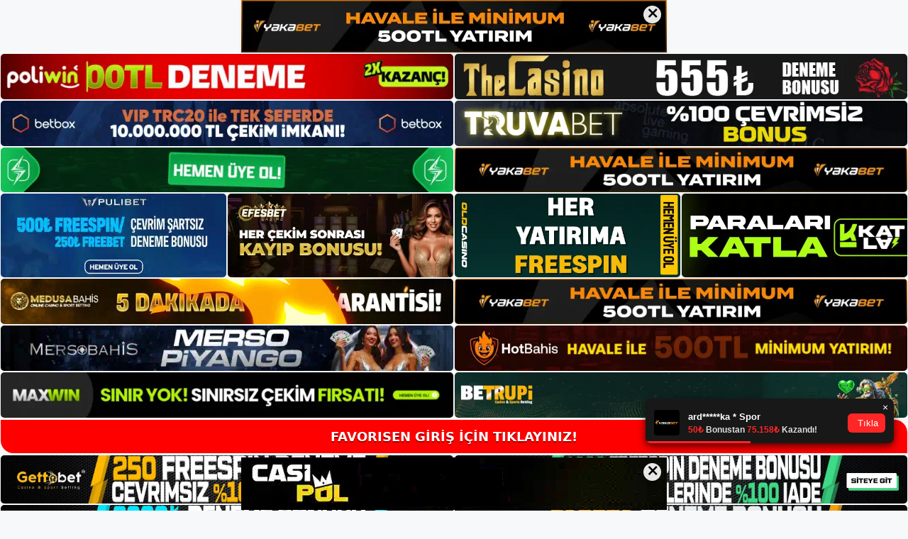

--- FILE ---
content_type: text/html; charset=UTF-8
request_url: https://favorisen.org/favorisen-finansal-anlasmalari/
body_size: 22060
content:
<!DOCTYPE html>
<html lang="tr">
<head>
<meta name="google-site-verification" content="e7i9tDw3_-Mv5jQ0t-PhT704hokViUKk-pJiT3hB6vY" />
	<meta charset="UTF-8">
	<meta name='robots' content='index, follow, max-image-preview:large, max-snippet:-1, max-video-preview:-1' />
<meta name="generator" content="Bu sitenin AMP ve CDN (İç Link) kurulumu NGY tarafından yapılmıştır."/><meta name="viewport" content="width=device-width, initial-scale=1">
	<!-- This site is optimized with the Yoast SEO plugin v22.4 - https://yoast.com/wordpress/plugins/seo/ -->
	<title>Favorisen Finansal Anlaşmaları - Favorisen Giriş Adresi</title>
	<meta name="description" content="Favorisen finansal anlaşmaları Bir bahis bürosunun kalitesini gösteren en önemli unsur finansal işlemlerdir. Para yatırma ve çekme" />
	<link rel="canonical" href="https://favorisen.org/favorisen-finansal-anlasmalari/" />
	<meta property="og:locale" content="tr_TR" />
	<meta property="og:type" content="article" />
	<meta property="og:title" content="Favorisen Finansal Anlaşmaları - Favorisen Giriş Adresi" />
	<meta property="og:description" content="Favorisen finansal anlaşmaları Bir bahis bürosunun kalitesini gösteren en önemli unsur finansal işlemlerdir. Para yatırma ve çekme" />
	<meta property="og:url" content="https://favorisen.org/favorisen-finansal-anlasmalari/" />
	<meta property="og:site_name" content="Favorisen Giriş Adresi" />
	<meta property="article:published_time" content="2022-12-06T19:00:00+00:00" />
	<meta property="article:modified_time" content="2022-12-06T08:52:14+00:00" />
	<meta name="author" content="Favorisen" />
	<meta name="twitter:card" content="summary_large_image" />
	<meta name="twitter:label1" content="Yazan:" />
	<meta name="twitter:data1" content="Favorisen" />
	<meta name="twitter:label2" content="Tahmini okuma süresi" />
	<meta name="twitter:data2" content="5 dakika" />
	<script type="application/ld+json" class="yoast-schema-graph">{"@context":"https://schema.org","@graph":[{"@type":"Article","@id":"https://favorisen.org/favorisen-finansal-anlasmalari/#article","isPartOf":{"@id":"https://favorisen.org/favorisen-finansal-anlasmalari/"},"author":{"name":"Favorisen","@id":"https://favorisen.org/#/schema/person/68b391de89623f40578832bfc7125839"},"headline":"Favorisen Finansal Anlaşmaları","datePublished":"2022-12-06T19:00:00+00:00","dateModified":"2022-12-06T08:52:14+00:00","mainEntityOfPage":{"@id":"https://favorisen.org/favorisen-finansal-anlasmalari/"},"wordCount":1023,"commentCount":0,"publisher":{"@id":"https://favorisen.org/#/schema/person/68b391de89623f40578832bfc7125839"},"keywords":["Favorisen Finansal Anlaşmaları","Favorisen Giriş Bilgileri Ve Üyelik"],"articleSection":["Favorisen"],"inLanguage":"tr","potentialAction":[{"@type":"CommentAction","name":"Comment","target":["https://favorisen.org/favorisen-finansal-anlasmalari/#respond"]}]},{"@type":"WebPage","@id":"https://favorisen.org/favorisen-finansal-anlasmalari/","url":"https://favorisen.org/favorisen-finansal-anlasmalari/","name":"Favorisen Finansal Anlaşmaları - Favorisen Giriş Adresi","isPartOf":{"@id":"https://favorisen.org/#website"},"datePublished":"2022-12-06T19:00:00+00:00","dateModified":"2022-12-06T08:52:14+00:00","description":"Favorisen finansal anlaşmaları Bir bahis bürosunun kalitesini gösteren en önemli unsur finansal işlemlerdir. Para yatırma ve çekme","breadcrumb":{"@id":"https://favorisen.org/favorisen-finansal-anlasmalari/#breadcrumb"},"inLanguage":"tr","potentialAction":[{"@type":"ReadAction","target":["https://favorisen.org/favorisen-finansal-anlasmalari/"]}]},{"@type":"BreadcrumbList","@id":"https://favorisen.org/favorisen-finansal-anlasmalari/#breadcrumb","itemListElement":[{"@type":"ListItem","position":1,"name":"Anasayfa","item":"https://favorisen.org/"},{"@type":"ListItem","position":2,"name":"Favorisen Finansal Anlaşmaları"}]},{"@type":"WebSite","@id":"https://favorisen.org/#website","url":"https://favorisen.org/","name":"Favorisen Giriş Adresi","description":"Favorisen Giriş Adresi Bilgileri","publisher":{"@id":"https://favorisen.org/#/schema/person/68b391de89623f40578832bfc7125839"},"potentialAction":[{"@type":"SearchAction","target":{"@type":"EntryPoint","urlTemplate":"https://favorisen.org/?s={search_term_string}"},"query-input":"required name=search_term_string"}],"inLanguage":"tr"},{"@type":["Person","Organization"],"@id":"https://favorisen.org/#/schema/person/68b391de89623f40578832bfc7125839","name":"Favorisen","image":{"@type":"ImageObject","inLanguage":"tr","@id":"https://favorisen.org/#/schema/person/image/","url":"https://favorisen.org/wp-content/uploads/2023/11/Favorisen-Logo.jpg","contentUrl":"https://favorisen.org/wp-content/uploads/2023/11/Favorisen-Logo.jpg","width":336,"height":141,"caption":"Favorisen"},"logo":{"@id":"https://favorisen.org/#/schema/person/image/"},"sameAs":["https://favorisen.org"]}]}</script>
	<!-- / Yoast SEO plugin. -->


<link rel="alternate" type="application/rss+xml" title="Favorisen Giriş Adresi &raquo; akışı" href="https://favorisen.org/feed/" />
<link rel="alternate" type="application/rss+xml" title="Favorisen Giriş Adresi &raquo; yorum akışı" href="https://favorisen.org/comments/feed/" />
<link rel="alternate" type="application/rss+xml" title="Favorisen Giriş Adresi &raquo; Favorisen Finansal Anlaşmaları yorum akışı" href="https://favorisen.org/favorisen-finansal-anlasmalari/feed/" />
<link rel="alternate" title="oEmbed (JSON)" type="application/json+oembed" href="https://favorisen.org/wp-json/oembed/1.0/embed?url=https%3A%2F%2Ffavorisen.org%2Ffavorisen-finansal-anlasmalari%2F" />
<link rel="alternate" title="oEmbed (XML)" type="text/xml+oembed" href="https://favorisen.org/wp-json/oembed/1.0/embed?url=https%3A%2F%2Ffavorisen.org%2Ffavorisen-finansal-anlasmalari%2F&#038;format=xml" />
<style id='wp-img-auto-sizes-contain-inline-css'>
img:is([sizes=auto i],[sizes^="auto," i]){contain-intrinsic-size:3000px 1500px}
/*# sourceURL=wp-img-auto-sizes-contain-inline-css */
</style>
<style id='wp-emoji-styles-inline-css'>

	img.wp-smiley, img.emoji {
		display: inline !important;
		border: none !important;
		box-shadow: none !important;
		height: 1em !important;
		width: 1em !important;
		margin: 0 0.07em !important;
		vertical-align: -0.1em !important;
		background: none !important;
		padding: 0 !important;
	}
/*# sourceURL=wp-emoji-styles-inline-css */
</style>
<style id='wp-block-library-inline-css'>
:root{--wp-block-synced-color:#7a00df;--wp-block-synced-color--rgb:122,0,223;--wp-bound-block-color:var(--wp-block-synced-color);--wp-editor-canvas-background:#ddd;--wp-admin-theme-color:#007cba;--wp-admin-theme-color--rgb:0,124,186;--wp-admin-theme-color-darker-10:#006ba1;--wp-admin-theme-color-darker-10--rgb:0,107,160.5;--wp-admin-theme-color-darker-20:#005a87;--wp-admin-theme-color-darker-20--rgb:0,90,135;--wp-admin-border-width-focus:2px}@media (min-resolution:192dpi){:root{--wp-admin-border-width-focus:1.5px}}.wp-element-button{cursor:pointer}:root .has-very-light-gray-background-color{background-color:#eee}:root .has-very-dark-gray-background-color{background-color:#313131}:root .has-very-light-gray-color{color:#eee}:root .has-very-dark-gray-color{color:#313131}:root .has-vivid-green-cyan-to-vivid-cyan-blue-gradient-background{background:linear-gradient(135deg,#00d084,#0693e3)}:root .has-purple-crush-gradient-background{background:linear-gradient(135deg,#34e2e4,#4721fb 50%,#ab1dfe)}:root .has-hazy-dawn-gradient-background{background:linear-gradient(135deg,#faaca8,#dad0ec)}:root .has-subdued-olive-gradient-background{background:linear-gradient(135deg,#fafae1,#67a671)}:root .has-atomic-cream-gradient-background{background:linear-gradient(135deg,#fdd79a,#004a59)}:root .has-nightshade-gradient-background{background:linear-gradient(135deg,#330968,#31cdcf)}:root .has-midnight-gradient-background{background:linear-gradient(135deg,#020381,#2874fc)}:root{--wp--preset--font-size--normal:16px;--wp--preset--font-size--huge:42px}.has-regular-font-size{font-size:1em}.has-larger-font-size{font-size:2.625em}.has-normal-font-size{font-size:var(--wp--preset--font-size--normal)}.has-huge-font-size{font-size:var(--wp--preset--font-size--huge)}.has-text-align-center{text-align:center}.has-text-align-left{text-align:left}.has-text-align-right{text-align:right}.has-fit-text{white-space:nowrap!important}#end-resizable-editor-section{display:none}.aligncenter{clear:both}.items-justified-left{justify-content:flex-start}.items-justified-center{justify-content:center}.items-justified-right{justify-content:flex-end}.items-justified-space-between{justify-content:space-between}.screen-reader-text{border:0;clip-path:inset(50%);height:1px;margin:-1px;overflow:hidden;padding:0;position:absolute;width:1px;word-wrap:normal!important}.screen-reader-text:focus{background-color:#ddd;clip-path:none;color:#444;display:block;font-size:1em;height:auto;left:5px;line-height:normal;padding:15px 23px 14px;text-decoration:none;top:5px;width:auto;z-index:100000}html :where(.has-border-color){border-style:solid}html :where([style*=border-top-color]){border-top-style:solid}html :where([style*=border-right-color]){border-right-style:solid}html :where([style*=border-bottom-color]){border-bottom-style:solid}html :where([style*=border-left-color]){border-left-style:solid}html :where([style*=border-width]){border-style:solid}html :where([style*=border-top-width]){border-top-style:solid}html :where([style*=border-right-width]){border-right-style:solid}html :where([style*=border-bottom-width]){border-bottom-style:solid}html :where([style*=border-left-width]){border-left-style:solid}html :where(img[class*=wp-image-]){height:auto;max-width:100%}:where(figure){margin:0 0 1em}html :where(.is-position-sticky){--wp-admin--admin-bar--position-offset:var(--wp-admin--admin-bar--height,0px)}@media screen and (max-width:600px){html :where(.is-position-sticky){--wp-admin--admin-bar--position-offset:0px}}

/*# sourceURL=wp-block-library-inline-css */
</style><style id='wp-block-heading-inline-css'>
h1:where(.wp-block-heading).has-background,h2:where(.wp-block-heading).has-background,h3:where(.wp-block-heading).has-background,h4:where(.wp-block-heading).has-background,h5:where(.wp-block-heading).has-background,h6:where(.wp-block-heading).has-background{padding:1.25em 2.375em}h1.has-text-align-left[style*=writing-mode]:where([style*=vertical-lr]),h1.has-text-align-right[style*=writing-mode]:where([style*=vertical-rl]),h2.has-text-align-left[style*=writing-mode]:where([style*=vertical-lr]),h2.has-text-align-right[style*=writing-mode]:where([style*=vertical-rl]),h3.has-text-align-left[style*=writing-mode]:where([style*=vertical-lr]),h3.has-text-align-right[style*=writing-mode]:where([style*=vertical-rl]),h4.has-text-align-left[style*=writing-mode]:where([style*=vertical-lr]),h4.has-text-align-right[style*=writing-mode]:where([style*=vertical-rl]),h5.has-text-align-left[style*=writing-mode]:where([style*=vertical-lr]),h5.has-text-align-right[style*=writing-mode]:where([style*=vertical-rl]),h6.has-text-align-left[style*=writing-mode]:where([style*=vertical-lr]),h6.has-text-align-right[style*=writing-mode]:where([style*=vertical-rl]){rotate:180deg}
/*# sourceURL=https://favorisen.org/wp-includes/blocks/heading/style.min.css */
</style>
<style id='wp-block-tag-cloud-inline-css'>
.wp-block-tag-cloud{box-sizing:border-box}.wp-block-tag-cloud.aligncenter{justify-content:center;text-align:center}.wp-block-tag-cloud a{display:inline-block;margin-right:5px}.wp-block-tag-cloud span{display:inline-block;margin-left:5px;text-decoration:none}:root :where(.wp-block-tag-cloud.is-style-outline){display:flex;flex-wrap:wrap;gap:1ch}:root :where(.wp-block-tag-cloud.is-style-outline a){border:1px solid;font-size:unset!important;margin-right:0;padding:1ch 2ch;text-decoration:none!important}
/*# sourceURL=https://favorisen.org/wp-includes/blocks/tag-cloud/style.min.css */
</style>
<style id='wp-block-group-inline-css'>
.wp-block-group{box-sizing:border-box}:where(.wp-block-group.wp-block-group-is-layout-constrained){position:relative}
/*# sourceURL=https://favorisen.org/wp-includes/blocks/group/style.min.css */
</style>
<style id='global-styles-inline-css'>
:root{--wp--preset--aspect-ratio--square: 1;--wp--preset--aspect-ratio--4-3: 4/3;--wp--preset--aspect-ratio--3-4: 3/4;--wp--preset--aspect-ratio--3-2: 3/2;--wp--preset--aspect-ratio--2-3: 2/3;--wp--preset--aspect-ratio--16-9: 16/9;--wp--preset--aspect-ratio--9-16: 9/16;--wp--preset--color--black: #000000;--wp--preset--color--cyan-bluish-gray: #abb8c3;--wp--preset--color--white: #ffffff;--wp--preset--color--pale-pink: #f78da7;--wp--preset--color--vivid-red: #cf2e2e;--wp--preset--color--luminous-vivid-orange: #ff6900;--wp--preset--color--luminous-vivid-amber: #fcb900;--wp--preset--color--light-green-cyan: #7bdcb5;--wp--preset--color--vivid-green-cyan: #00d084;--wp--preset--color--pale-cyan-blue: #8ed1fc;--wp--preset--color--vivid-cyan-blue: #0693e3;--wp--preset--color--vivid-purple: #9b51e0;--wp--preset--color--contrast: var(--contrast);--wp--preset--color--contrast-2: var(--contrast-2);--wp--preset--color--contrast-3: var(--contrast-3);--wp--preset--color--base: var(--base);--wp--preset--color--base-2: var(--base-2);--wp--preset--color--base-3: var(--base-3);--wp--preset--color--accent: var(--accent);--wp--preset--gradient--vivid-cyan-blue-to-vivid-purple: linear-gradient(135deg,rgb(6,147,227) 0%,rgb(155,81,224) 100%);--wp--preset--gradient--light-green-cyan-to-vivid-green-cyan: linear-gradient(135deg,rgb(122,220,180) 0%,rgb(0,208,130) 100%);--wp--preset--gradient--luminous-vivid-amber-to-luminous-vivid-orange: linear-gradient(135deg,rgb(252,185,0) 0%,rgb(255,105,0) 100%);--wp--preset--gradient--luminous-vivid-orange-to-vivid-red: linear-gradient(135deg,rgb(255,105,0) 0%,rgb(207,46,46) 100%);--wp--preset--gradient--very-light-gray-to-cyan-bluish-gray: linear-gradient(135deg,rgb(238,238,238) 0%,rgb(169,184,195) 100%);--wp--preset--gradient--cool-to-warm-spectrum: linear-gradient(135deg,rgb(74,234,220) 0%,rgb(151,120,209) 20%,rgb(207,42,186) 40%,rgb(238,44,130) 60%,rgb(251,105,98) 80%,rgb(254,248,76) 100%);--wp--preset--gradient--blush-light-purple: linear-gradient(135deg,rgb(255,206,236) 0%,rgb(152,150,240) 100%);--wp--preset--gradient--blush-bordeaux: linear-gradient(135deg,rgb(254,205,165) 0%,rgb(254,45,45) 50%,rgb(107,0,62) 100%);--wp--preset--gradient--luminous-dusk: linear-gradient(135deg,rgb(255,203,112) 0%,rgb(199,81,192) 50%,rgb(65,88,208) 100%);--wp--preset--gradient--pale-ocean: linear-gradient(135deg,rgb(255,245,203) 0%,rgb(182,227,212) 50%,rgb(51,167,181) 100%);--wp--preset--gradient--electric-grass: linear-gradient(135deg,rgb(202,248,128) 0%,rgb(113,206,126) 100%);--wp--preset--gradient--midnight: linear-gradient(135deg,rgb(2,3,129) 0%,rgb(40,116,252) 100%);--wp--preset--font-size--small: 13px;--wp--preset--font-size--medium: 20px;--wp--preset--font-size--large: 36px;--wp--preset--font-size--x-large: 42px;--wp--preset--spacing--20: 0.44rem;--wp--preset--spacing--30: 0.67rem;--wp--preset--spacing--40: 1rem;--wp--preset--spacing--50: 1.5rem;--wp--preset--spacing--60: 2.25rem;--wp--preset--spacing--70: 3.38rem;--wp--preset--spacing--80: 5.06rem;--wp--preset--shadow--natural: 6px 6px 9px rgba(0, 0, 0, 0.2);--wp--preset--shadow--deep: 12px 12px 50px rgba(0, 0, 0, 0.4);--wp--preset--shadow--sharp: 6px 6px 0px rgba(0, 0, 0, 0.2);--wp--preset--shadow--outlined: 6px 6px 0px -3px rgb(255, 255, 255), 6px 6px rgb(0, 0, 0);--wp--preset--shadow--crisp: 6px 6px 0px rgb(0, 0, 0);}:where(.is-layout-flex){gap: 0.5em;}:where(.is-layout-grid){gap: 0.5em;}body .is-layout-flex{display: flex;}.is-layout-flex{flex-wrap: wrap;align-items: center;}.is-layout-flex > :is(*, div){margin: 0;}body .is-layout-grid{display: grid;}.is-layout-grid > :is(*, div){margin: 0;}:where(.wp-block-columns.is-layout-flex){gap: 2em;}:where(.wp-block-columns.is-layout-grid){gap: 2em;}:where(.wp-block-post-template.is-layout-flex){gap: 1.25em;}:where(.wp-block-post-template.is-layout-grid){gap: 1.25em;}.has-black-color{color: var(--wp--preset--color--black) !important;}.has-cyan-bluish-gray-color{color: var(--wp--preset--color--cyan-bluish-gray) !important;}.has-white-color{color: var(--wp--preset--color--white) !important;}.has-pale-pink-color{color: var(--wp--preset--color--pale-pink) !important;}.has-vivid-red-color{color: var(--wp--preset--color--vivid-red) !important;}.has-luminous-vivid-orange-color{color: var(--wp--preset--color--luminous-vivid-orange) !important;}.has-luminous-vivid-amber-color{color: var(--wp--preset--color--luminous-vivid-amber) !important;}.has-light-green-cyan-color{color: var(--wp--preset--color--light-green-cyan) !important;}.has-vivid-green-cyan-color{color: var(--wp--preset--color--vivid-green-cyan) !important;}.has-pale-cyan-blue-color{color: var(--wp--preset--color--pale-cyan-blue) !important;}.has-vivid-cyan-blue-color{color: var(--wp--preset--color--vivid-cyan-blue) !important;}.has-vivid-purple-color{color: var(--wp--preset--color--vivid-purple) !important;}.has-black-background-color{background-color: var(--wp--preset--color--black) !important;}.has-cyan-bluish-gray-background-color{background-color: var(--wp--preset--color--cyan-bluish-gray) !important;}.has-white-background-color{background-color: var(--wp--preset--color--white) !important;}.has-pale-pink-background-color{background-color: var(--wp--preset--color--pale-pink) !important;}.has-vivid-red-background-color{background-color: var(--wp--preset--color--vivid-red) !important;}.has-luminous-vivid-orange-background-color{background-color: var(--wp--preset--color--luminous-vivid-orange) !important;}.has-luminous-vivid-amber-background-color{background-color: var(--wp--preset--color--luminous-vivid-amber) !important;}.has-light-green-cyan-background-color{background-color: var(--wp--preset--color--light-green-cyan) !important;}.has-vivid-green-cyan-background-color{background-color: var(--wp--preset--color--vivid-green-cyan) !important;}.has-pale-cyan-blue-background-color{background-color: var(--wp--preset--color--pale-cyan-blue) !important;}.has-vivid-cyan-blue-background-color{background-color: var(--wp--preset--color--vivid-cyan-blue) !important;}.has-vivid-purple-background-color{background-color: var(--wp--preset--color--vivid-purple) !important;}.has-black-border-color{border-color: var(--wp--preset--color--black) !important;}.has-cyan-bluish-gray-border-color{border-color: var(--wp--preset--color--cyan-bluish-gray) !important;}.has-white-border-color{border-color: var(--wp--preset--color--white) !important;}.has-pale-pink-border-color{border-color: var(--wp--preset--color--pale-pink) !important;}.has-vivid-red-border-color{border-color: var(--wp--preset--color--vivid-red) !important;}.has-luminous-vivid-orange-border-color{border-color: var(--wp--preset--color--luminous-vivid-orange) !important;}.has-luminous-vivid-amber-border-color{border-color: var(--wp--preset--color--luminous-vivid-amber) !important;}.has-light-green-cyan-border-color{border-color: var(--wp--preset--color--light-green-cyan) !important;}.has-vivid-green-cyan-border-color{border-color: var(--wp--preset--color--vivid-green-cyan) !important;}.has-pale-cyan-blue-border-color{border-color: var(--wp--preset--color--pale-cyan-blue) !important;}.has-vivid-cyan-blue-border-color{border-color: var(--wp--preset--color--vivid-cyan-blue) !important;}.has-vivid-purple-border-color{border-color: var(--wp--preset--color--vivid-purple) !important;}.has-vivid-cyan-blue-to-vivid-purple-gradient-background{background: var(--wp--preset--gradient--vivid-cyan-blue-to-vivid-purple) !important;}.has-light-green-cyan-to-vivid-green-cyan-gradient-background{background: var(--wp--preset--gradient--light-green-cyan-to-vivid-green-cyan) !important;}.has-luminous-vivid-amber-to-luminous-vivid-orange-gradient-background{background: var(--wp--preset--gradient--luminous-vivid-amber-to-luminous-vivid-orange) !important;}.has-luminous-vivid-orange-to-vivid-red-gradient-background{background: var(--wp--preset--gradient--luminous-vivid-orange-to-vivid-red) !important;}.has-very-light-gray-to-cyan-bluish-gray-gradient-background{background: var(--wp--preset--gradient--very-light-gray-to-cyan-bluish-gray) !important;}.has-cool-to-warm-spectrum-gradient-background{background: var(--wp--preset--gradient--cool-to-warm-spectrum) !important;}.has-blush-light-purple-gradient-background{background: var(--wp--preset--gradient--blush-light-purple) !important;}.has-blush-bordeaux-gradient-background{background: var(--wp--preset--gradient--blush-bordeaux) !important;}.has-luminous-dusk-gradient-background{background: var(--wp--preset--gradient--luminous-dusk) !important;}.has-pale-ocean-gradient-background{background: var(--wp--preset--gradient--pale-ocean) !important;}.has-electric-grass-gradient-background{background: var(--wp--preset--gradient--electric-grass) !important;}.has-midnight-gradient-background{background: var(--wp--preset--gradient--midnight) !important;}.has-small-font-size{font-size: var(--wp--preset--font-size--small) !important;}.has-medium-font-size{font-size: var(--wp--preset--font-size--medium) !important;}.has-large-font-size{font-size: var(--wp--preset--font-size--large) !important;}.has-x-large-font-size{font-size: var(--wp--preset--font-size--x-large) !important;}
/*# sourceURL=global-styles-inline-css */
</style>

<style id='classic-theme-styles-inline-css'>
/*! This file is auto-generated */
.wp-block-button__link{color:#fff;background-color:#32373c;border-radius:9999px;box-shadow:none;text-decoration:none;padding:calc(.667em + 2px) calc(1.333em + 2px);font-size:1.125em}.wp-block-file__button{background:#32373c;color:#fff;text-decoration:none}
/*# sourceURL=/wp-includes/css/classic-themes.min.css */
</style>
<link rel='stylesheet' id='generate-comments-css' href='https://favorisen.org/wp-content/themes/generatepress/assets/css/components/comments.min.css?ver=3.3.0' media='all' />
<link rel='stylesheet' id='generate-style-css' href='https://favorisen.org/wp-content/themes/generatepress/assets/css/main.min.css?ver=3.3.0' media='all' />
<style id='generate-style-inline-css'>
body{background-color:var(--base-2);color:var(--contrast);}a{color:var(--accent);}a{text-decoration:underline;}.entry-title a, .site-branding a, a.button, .wp-block-button__link, .main-navigation a{text-decoration:none;}a:hover, a:focus, a:active{color:var(--contrast);}.wp-block-group__inner-container{max-width:1200px;margin-left:auto;margin-right:auto;}.site-header .header-image{width:300px;}:root{--contrast:#222222;--contrast-2:#575760;--contrast-3:#b2b2be;--base:#f0f0f0;--base-2:#f7f8f9;--base-3:#ffffff;--accent:#1e73be;}:root .has-contrast-color{color:var(--contrast);}:root .has-contrast-background-color{background-color:var(--contrast);}:root .has-contrast-2-color{color:var(--contrast-2);}:root .has-contrast-2-background-color{background-color:var(--contrast-2);}:root .has-contrast-3-color{color:var(--contrast-3);}:root .has-contrast-3-background-color{background-color:var(--contrast-3);}:root .has-base-color{color:var(--base);}:root .has-base-background-color{background-color:var(--base);}:root .has-base-2-color{color:var(--base-2);}:root .has-base-2-background-color{background-color:var(--base-2);}:root .has-base-3-color{color:var(--base-3);}:root .has-base-3-background-color{background-color:var(--base-3);}:root .has-accent-color{color:var(--accent);}:root .has-accent-background-color{background-color:var(--accent);}.top-bar{background-color:#636363;color:#ffffff;}.top-bar a{color:#ffffff;}.top-bar a:hover{color:#303030;}.site-header{background-color:var(--base-3);}.main-title a,.main-title a:hover{color:var(--contrast);}.site-description{color:var(--contrast-2);}.mobile-menu-control-wrapper .menu-toggle,.mobile-menu-control-wrapper .menu-toggle:hover,.mobile-menu-control-wrapper .menu-toggle:focus,.has-inline-mobile-toggle #site-navigation.toggled{background-color:rgba(0, 0, 0, 0.02);}.main-navigation,.main-navigation ul ul{background-color:var(--base-3);}.main-navigation .main-nav ul li a, .main-navigation .menu-toggle, .main-navigation .menu-bar-items{color:var(--contrast);}.main-navigation .main-nav ul li:not([class*="current-menu-"]):hover > a, .main-navigation .main-nav ul li:not([class*="current-menu-"]):focus > a, .main-navigation .main-nav ul li.sfHover:not([class*="current-menu-"]) > a, .main-navigation .menu-bar-item:hover > a, .main-navigation .menu-bar-item.sfHover > a{color:var(--accent);}button.menu-toggle:hover,button.menu-toggle:focus{color:var(--contrast);}.main-navigation .main-nav ul li[class*="current-menu-"] > a{color:var(--accent);}.navigation-search input[type="search"],.navigation-search input[type="search"]:active, .navigation-search input[type="search"]:focus, .main-navigation .main-nav ul li.search-item.active > a, .main-navigation .menu-bar-items .search-item.active > a{color:var(--accent);}.main-navigation ul ul{background-color:var(--base);}.separate-containers .inside-article, .separate-containers .comments-area, .separate-containers .page-header, .one-container .container, .separate-containers .paging-navigation, .inside-page-header{background-color:var(--base-3);}.entry-title a{color:var(--contrast);}.entry-title a:hover{color:var(--contrast-2);}.entry-meta{color:var(--contrast-2);}.sidebar .widget{background-color:var(--base-3);}.footer-widgets{background-color:var(--base-3);}.site-info{background-color:var(--base-3);}input[type="text"],input[type="email"],input[type="url"],input[type="password"],input[type="search"],input[type="tel"],input[type="number"],textarea,select{color:var(--contrast);background-color:var(--base-2);border-color:var(--base);}input[type="text"]:focus,input[type="email"]:focus,input[type="url"]:focus,input[type="password"]:focus,input[type="search"]:focus,input[type="tel"]:focus,input[type="number"]:focus,textarea:focus,select:focus{color:var(--contrast);background-color:var(--base-2);border-color:var(--contrast-3);}button,html input[type="button"],input[type="reset"],input[type="submit"],a.button,a.wp-block-button__link:not(.has-background){color:#ffffff;background-color:#55555e;}button:hover,html input[type="button"]:hover,input[type="reset"]:hover,input[type="submit"]:hover,a.button:hover,button:focus,html input[type="button"]:focus,input[type="reset"]:focus,input[type="submit"]:focus,a.button:focus,a.wp-block-button__link:not(.has-background):active,a.wp-block-button__link:not(.has-background):focus,a.wp-block-button__link:not(.has-background):hover{color:#ffffff;background-color:#3f4047;}a.generate-back-to-top{background-color:rgba( 0,0,0,0.4 );color:#ffffff;}a.generate-back-to-top:hover,a.generate-back-to-top:focus{background-color:rgba( 0,0,0,0.6 );color:#ffffff;}:root{--gp-search-modal-bg-color:var(--base-3);--gp-search-modal-text-color:var(--contrast);--gp-search-modal-overlay-bg-color:rgba(0,0,0,0.2);}@media (max-width:768px){.main-navigation .menu-bar-item:hover > a, .main-navigation .menu-bar-item.sfHover > a{background:none;color:var(--contrast);}}.nav-below-header .main-navigation .inside-navigation.grid-container, .nav-above-header .main-navigation .inside-navigation.grid-container{padding:0px 20px 0px 20px;}.site-main .wp-block-group__inner-container{padding:40px;}.separate-containers .paging-navigation{padding-top:20px;padding-bottom:20px;}.entry-content .alignwide, body:not(.no-sidebar) .entry-content .alignfull{margin-left:-40px;width:calc(100% + 80px);max-width:calc(100% + 80px);}.rtl .menu-item-has-children .dropdown-menu-toggle{padding-left:20px;}.rtl .main-navigation .main-nav ul li.menu-item-has-children > a{padding-right:20px;}@media (max-width:768px){.separate-containers .inside-article, .separate-containers .comments-area, .separate-containers .page-header, .separate-containers .paging-navigation, .one-container .site-content, .inside-page-header{padding:30px;}.site-main .wp-block-group__inner-container{padding:30px;}.inside-top-bar{padding-right:30px;padding-left:30px;}.inside-header{padding-right:30px;padding-left:30px;}.widget-area .widget{padding-top:30px;padding-right:30px;padding-bottom:30px;padding-left:30px;}.footer-widgets-container{padding-top:30px;padding-right:30px;padding-bottom:30px;padding-left:30px;}.inside-site-info{padding-right:30px;padding-left:30px;}.entry-content .alignwide, body:not(.no-sidebar) .entry-content .alignfull{margin-left:-30px;width:calc(100% + 60px);max-width:calc(100% + 60px);}.one-container .site-main .paging-navigation{margin-bottom:20px;}}/* End cached CSS */.is-right-sidebar{width:30%;}.is-left-sidebar{width:30%;}.site-content .content-area{width:70%;}@media (max-width:768px){.main-navigation .menu-toggle,.sidebar-nav-mobile:not(#sticky-placeholder){display:block;}.main-navigation ul,.gen-sidebar-nav,.main-navigation:not(.slideout-navigation):not(.toggled) .main-nav > ul,.has-inline-mobile-toggle #site-navigation .inside-navigation > *:not(.navigation-search):not(.main-nav){display:none;}.nav-align-right .inside-navigation,.nav-align-center .inside-navigation{justify-content:space-between;}.has-inline-mobile-toggle .mobile-menu-control-wrapper{display:flex;flex-wrap:wrap;}.has-inline-mobile-toggle .inside-header{flex-direction:row;text-align:left;flex-wrap:wrap;}.has-inline-mobile-toggle .header-widget,.has-inline-mobile-toggle #site-navigation{flex-basis:100%;}.nav-float-left .has-inline-mobile-toggle #site-navigation{order:10;}}
/*# sourceURL=generate-style-inline-css */
</style>
<link rel="https://api.w.org/" href="https://favorisen.org/wp-json/" /><link rel="alternate" title="JSON" type="application/json" href="https://favorisen.org/wp-json/wp/v2/posts/1033" /><link rel="EditURI" type="application/rsd+xml" title="RSD" href="https://favorisen.org/xmlrpc.php?rsd" />
<meta name="generator" content="WordPress 6.9" />
<link rel='shortlink' href='https://favorisen.org/?p=1033' />
<link rel="pingback" href="https://favorisen.org/xmlrpc.php">
<link rel="amphtml" href="https://favorisenorg.seozarsa.com/favorisen-finansal-anlasmalari/amp/"><link rel="icon" href="https://favorisen.org/wp-content/uploads/2021/05/cropped-cropped-Screenshot_2-32x32.jpg" sizes="32x32" />
<link rel="icon" href="https://favorisen.org/wp-content/uploads/2021/05/cropped-cropped-Screenshot_2-192x192.jpg" sizes="192x192" />
<link rel="apple-touch-icon" href="https://favorisen.org/wp-content/uploads/2021/05/cropped-cropped-Screenshot_2-180x180.jpg" />
<meta name="msapplication-TileImage" content="https://favorisen.org/wp-content/uploads/2021/05/cropped-cropped-Screenshot_2-270x270.jpg" />
	<head>

    <meta charset="UTF-8">
    <meta name="viewport"
          content="width=device-width, user-scalable=no, initial-scale=1.0, maximum-scale=1.0, minimum-scale=1.0">
    <meta http-equiv="X-UA-Compatible" content="ie=edge">
    </head>



<style>

    .footer iframe{
        position:fixed;
        bottom:0;
        z-index:9999;
          
      }
      
  .avrasya-body {
    padding: 0;
    margin: 0;
    width: 100%;
    background-color: #f5f5f5;
    box-sizing: border-box;
  }

  .avrasya-footer-notifi iframe {
    position: fixed;
    bottom: 0;
    z-index: 9999999;
  }

  .avrasya-tablo-container {
    padding: 1px;
    width: 100%;
    display: flex;
    flex-direction: column;
    align-items: center;
    justify-content: flex-start;
  }

  .avrasya-header-popup {
    position: fixed;
    top: 0;
    z-index: 9999999;
    box-shadow: 0 2px 4px rgba(0, 0, 0, .1);
  }

  .avrasya-header-popup-content {
    margin: 0 auto;
  }

  .avrasya-header-popup-content img {
    width: 100%;
    object-fit: contain;
  }

  .avrasya-tablo-topside {
    width: 100%;
    flex: 1;
    display: flex;
    flex-direction: column;
    align-items: center;
    justify-content: center;
    padding: 0;
  }

  .avrasya-avrasya-tablo-topcard-continer,
  .avrasya-avrasya-tablo-card-continer,
  .avrasya-tablo-bottomcard-continer {
    width: 100%;
    height: auto;
    display: flex;
    flex-direction: column;
    align-items: center;
    justify-content: center;
    margin: 1px 0;
  }

  .avrasya-tablo-topcard,
  .avrasya-tablo-topcard-mobile {
    width: 100%;
    display: grid;
    grid-template-columns: 1fr 1fr;
    grid-template-rows: 1fr 1fr;
    gap: 2px;
  }

  .avrasya-tablo-topcard-mobile {
    display: none;
  }

  .avrasya-tablo-card,
  .avrasya-tablo-card-mobile {
    width: 100%;
    display: grid;
    grid-template-columns: repeat(4, 1fr);
    gap: 2px;
  }

  .avrasya-tablo-card-mobile {
    display: none;
  }

  .avrasya-tablo-bottomcard,
  .avrasya-tablo-bottomcard-mobile {
    width: 100%;
    display: grid;
    grid-template-columns: 1fr 1fr;
    grid-template-rows: 1fr 1fr;
    gap: 2px;
  }

  .avrasya-tablo-bottomcard-mobile {
    display: none;
  }

  .avrasya-tablo-topcard a,
  .avrasya-tablo-topcard-mobile a,
  .avrasya-tablo-card a,
  .avrasya-tablo-card-mobile a,
  .avrasya-tablo-bottomcard a,
  .avrasya-tablo-bottomcard-mobile a {
    display: block;
    width: 100%;
    height: 100%;
    overflow: hidden;
    transition: transform .3s ease;
    background-color: #fff;
  }

  .avrasya-tablo-topcard a img,
  .avrasya-tablo-topcard-mobile a img,
  .avrasya-tablo-card a img,
  .avrasya-tablo-card-mobile a img,
  .avrasya-tablo-bottomcard a img,
  .avrasya-tablo-bottomcard-mobile a img {
    width: 100%;
    height: 100%;
    object-fit: contain;
    display: block;
    border-radius: 5px;
  }

  .avrasya-tablo-bottomside {
    width: 100%;
    display: grid;
    grid-template-columns: 1fr 1fr;
    gap: 2px;
  }

  .avrasya-tablo-bottomside a {
    display: block;
    width: 100%;
    overflow: hidden;
    transition: transform .3s ease;
    background-color: #fff;
  }

  .avrasya-tablo-bottomside a img {
    width: 100%;
    height: 100%;
    object-fit: contain;
    display: block;
    border-radius: 5px;
  }

  .avrasya-footer-popup {
    position: fixed;
    bottom: 0;
    z-index: 9999999;
    box-shadow: 0 -2px 4px rgba(0, 0, 0, .1);
    margin-top: auto;
  }

  .avrasya-footer-popup-content {
    margin: 0 auto;
    padding: 0;
  }

  .avrasya-footer-popup-content img {
    width: 100%;
    object-fit: contain;
  }

  .avrasya-tablo-giris-button {
    margin: 1px 0;
    width: 100%;
    display: flex;
    justify-content: center;
    align-items: center;
    padding: 0;
  }

  .avrasya-footer-popup-content-left {
    margin-bottom: -6px;
  }

  .avrasya-header-popup-content-left {
    margin-bottom: -6px;
  }

  .avrasya-tablo-giris-button a.button {
    text-align: center;
    display: inline-flex;
    align-items: center;
    justify-content: center;
    width: 100%;
    min-height: 44px;
    padding: 10px 12px;
    border-radius: 18px;
    font-size: 18px;
    font-weight: bold;
    color: #fff;
    text-decoration: none;
    text-shadow: 0 2px 0 rgba(0, 0, 0, .4);
    background: #ff0000 !important;
    margin: 1px 0px;

    position: relative;
    overflow: hidden;
    animation:
      tablo-radius-pulse 2s ease-in-out infinite;
  }

  @keyframes tablo-radius-pulse {
    0% {
      border-radius: 18px 0px 18px 0px;
    }

    25% {
      border-radius: 0px 18px 0px 18px;
    }

    50% {
      border-radius: 18px 0px 18px 0px;
    }

    75% {
      border-radius: 0px 18px 0px 18px;
    }

    100% {
      border-radius: 18px 0px 18px 0px;
    }
  }



  #close-top:checked~.avrasya-header-popup {
    display: none;
  }

  #close-bottom:checked~.avrasya-footer-popup {
    display: none;
  }

  .avrasya-tablo-banner-wrapper {
    position: relative;
  }

  .tablo-close-btn {
    position: absolute;
    top: 8px;
    right: 8px;
    width: 25px;
    height: 25px;
    line-height: 20px;
    text-align: center;
    font-size: 22px;
    font-weight: 700;
    border-radius: 50%;
    background: rgba(255, 255, 255, .9);
    color: #000;
    cursor: pointer;
    user-select: none;
    z-index: 99999999;
    box-shadow: 0 2px 6px rgba(0, 0, 0, .2);
  }

  .tablo-close-btn:hover,
  .tablo-close-btn:focus {
    outline: 2px solid rgba(255, 255, 255, .7);
  }

  .avrasya-tablo-bottomside-container {
    width: 100%;
    margin: 1px 0;
  }

  .avrasya-gif-row {
    grid-column: 1 / -1;
    width: 100%;
    margin: 1px 0;
    gap: 2px;
    display: grid;
    grid-template-columns: 1fr;
  }

  .avrasya-gif-row-mobile {
    display: none;
  }

  .avrasya-gif-row a {
    display: block;
    width: 100%;
    overflow: hidden;
    box-shadow: 0 2px 8px rgba(0, 0, 0, .1);
    transition: transform .3s ease;
    background-color: #fff;
  }

  .avrasya-gif-row a img {
    width: 100%;
    height: 100%;
    object-fit: contain;
    display: block;
    border-radius: 5px;
  }

  #close-top:checked~.avrasya-header-popup {
    display: none;
  }

  #close-top:checked~.header-spacer {
    display: none;
  }

  @media (min-width:600px) {

    .header-spacer {
      padding-bottom: 74px;
    }
  }

  @media (max-width: 1200px) {
    .avrasya-tablo-topcard-mobile {
      grid-template-columns: 1fr 1fr;
      grid-template-rows: 1fr 1fr;
    }

    .avrasya-tablo-card-mobile {
      grid-template-columns: repeat(4, 1fr);
    }

    .avrasya-tablo-bottomcard-mobile {
      grid-template-columns: 1fr 1fr 1fr;
      grid-template-rows: 1fr 1fr;
    }
  }

  @media (max-width: 900px) {
    .avrasya-gif-row {
      display: none;
    }

    .avrasya-gif-row-mobile {
      display: grid;
    }

    .avrasya-tablo-topcard-mobile,
    .avrasya-tablo-card-mobile,
    .avrasya-tablo-bottomcard-mobile {
      display: grid;
    }

    .avrasya-tablo-topcard,
    .avrasya-tablo-card,
    .avrasya-tablo-bottomcard {
      display: none;
    }

    .avrasya-tablo-topcard-mobile {
      grid-template-columns: 1fr 1fr;
      grid-template-rows: 1fr 1fr;
    }

    .avrasya-tablo-card-mobile {
      grid-template-columns: 1fr 1fr 1fr 1fr;
    }

    .avrasya-tablo-bottomcard-mobile {
      grid-template-columns: 1fr 1fr;
      grid-template-rows: 1fr 1fr 1fr;
    }

    .avrasya-tablo-bottomside {
      grid-template-columns: 1fr;
    }
  }

  @media (max-width:600px) {
    .header-spacer {
      width: 100%;
      aspect-ratio: var(--header-w, 600) / var(--header-h, 74);
    }
  }

  @media (max-width: 500px) {
    .avrasya-tablo-giris-button a.button {
      font-size: 15px;
    }

    .tablo-close-btn {
      width: 15px;
      height: 15px;
      font-size: 15px;
      line-height: 12px;
    }
  }

  @media (max-width: 400px) {
    .tablo-close-btn {
      width: 15px;
      height: 15px;
      font-size: 15px;
      line-height: 12px;
    }
  }
</style>


<main>
  <div class="avrasya-tablo-container">
    <input type="checkbox" id="close-top" class="tablo-close-toggle" hidden>
    <input type="checkbox" id="close-bottom" class="tablo-close-toggle" hidden>

          <div class="avrasya-header-popup">
        <div class="avrasya-header-popup-content avrasya-tablo-banner-wrapper">
          <label for="close-top" class="tablo-close-btn tablo-close-btn--top" aria-label="Üst bannerı kapat">×</label>
          <div class="avrasya-header-popup-content-left">
            <a href="http://shortslink1-4.com/headerbanner" rel="noopener">
              <img src="https://tabloproject1.com/tablo/uploads/banner/headerbanner.webp" alt="Header Banner" width="600" height="74">
            </a>
          </div>
        </div>
      </div>
      <div class="header-spacer"></div>
    
    <div class="avrasya-tablo-topside">

      <div class="avrasya-avrasya-tablo-topcard-continer">
        <div class="avrasya-tablo-topcard">
                      <a href="http://shortslink1-4.com/top1" rel="noopener">
              <img src="https://tabloproject1.com/tablo/uploads/gif/poliwinweb-banner.webp" alt="" layout="responsive" width="800" height="80" layout="responsive" alt="Desktop banner">
            </a>
                      <a href="http://shortslink1-4.com/top2" rel="noopener">
              <img src="https://tabloproject1.com/tablo/uploads/gif/thecasinoweb-banner.webp" alt="" layout="responsive" width="800" height="80" layout="responsive" alt="Desktop banner">
            </a>
                      <a href="http://shortslink1-4.com/top3" rel="noopener">
              <img src="https://tabloproject1.com/tablo/uploads/gif/betboxweb-banner.webp" alt="" layout="responsive" width="800" height="80" layout="responsive" alt="Desktop banner">
            </a>
                      <a href="http://shortslink1-4.com/top4" rel="noopener">
              <img src="https://tabloproject1.com/tablo/uploads/gif/truvabetweb-banner.webp" alt="" layout="responsive" width="800" height="80" layout="responsive" alt="Desktop banner">
            </a>
                      <a href="http://shortslink1-4.com/top5" rel="noopener">
              <img src="https://tabloproject1.com/tablo/uploads/gif/nitrobahisweb-banner.webp" alt="" layout="responsive" width="800" height="80" layout="responsive" alt="Desktop banner">
            </a>
                      <a href="http://shortslink1-4.com/top6" rel="noopener">
              <img src="https://tabloproject1.com/tablo/uploads/gif/yakabetweb-banner.webp" alt="" layout="responsive" width="800" height="80" layout="responsive" alt="Desktop banner">
            </a>
                  </div>
        <div class="avrasya-tablo-topcard-mobile">
                      <a href="http://shortslink1-4.com/top1" rel="noopener">
              <img src="https://tabloproject1.com/tablo/uploads/gif/poliwinmobil-banner.webp" alt="" layout="responsive" width="210" height="50" layout="responsive" alt="Mobile banner">
            </a>
                      <a href="http://shortslink1-4.com/top2" rel="noopener">
              <img src="https://tabloproject1.com/tablo/uploads/gif/thecasinomobil-banner.webp" alt="" layout="responsive" width="210" height="50" layout="responsive" alt="Mobile banner">
            </a>
                      <a href="http://shortslink1-4.com/top3" rel="noopener">
              <img src="https://tabloproject1.com/tablo/uploads/gif/betboxmobil-banner.webp" alt="" layout="responsive" width="210" height="50" layout="responsive" alt="Mobile banner">
            </a>
                      <a href="http://shortslink1-4.com/top4" rel="noopener">
              <img src="https://tabloproject1.com/tablo/uploads/gif/truvabetmobil-banner.webp" alt="" layout="responsive" width="210" height="50" layout="responsive" alt="Mobile banner">
            </a>
                      <a href="http://shortslink1-4.com/top5" rel="noopener">
              <img src="https://tabloproject1.com/tablo/uploads/gif/nitrobahismobil-banner.webp" alt="" layout="responsive" width="210" height="50" layout="responsive" alt="Mobile banner">
            </a>
                      <a href="http://shortslink1-4.com/top6" rel="noopener">
              <img src="https://tabloproject1.com/tablo/uploads/gif/yakabetmobil-banner.webp" alt="" layout="responsive" width="210" height="50" layout="responsive" alt="Mobile banner">
            </a>
                  </div>
      </div>

      <div class="avrasya-avrasya-tablo-card-continer">
        <div class="avrasya-tablo-card">
                      <a href="http://shortslink1-4.com/vip1" rel="noopener">
              <img src="https://tabloproject1.com/tablo/uploads/gif/pulibetweb.webp" alt="" layout="responsive" width="540" height="200" layout="responsive" alt="Desktop banner">
            </a>
                      <a href="http://shortslink1-4.com/vip2" rel="noopener">
              <img src="https://tabloproject1.com/tablo/uploads/gif/efesbetcasinoweb.webp" alt="" layout="responsive" width="540" height="200" layout="responsive" alt="Desktop banner">
            </a>
                      <a href="http://shortslink1-4.com/vip3" rel="noopener">
              <img src="https://tabloproject1.com/tablo/uploads/gif/oldcasinoweb.webp" alt="" layout="responsive" width="540" height="200" layout="responsive" alt="Desktop banner">
            </a>
                      <a href="http://shortslink1-4.com/vip4" rel="noopener">
              <img src="https://tabloproject1.com/tablo/uploads/gif/katlaweb.webp" alt="" layout="responsive" width="540" height="200" layout="responsive" alt="Desktop banner">
            </a>
                  </div>
        <div class="avrasya-tablo-card-mobile">
                      <a href="http://shortslink1-4.com/vip1" rel="noopener">
              <img src="https://tabloproject1.com/tablo/uploads/gif/pulibetmobil.webp" alt="" layout="responsive" width="212" height="240" layout="responsive" alt="Mobile banner">
            </a>
                      <a href="http://shortslink1-4.com/vip2" rel="noopener">
              <img src="https://tabloproject1.com/tablo/uploads/gif/efesbetcasinomobil.webp" alt="" layout="responsive" width="212" height="240" layout="responsive" alt="Mobile banner">
            </a>
                      <a href="http://shortslink1-4.com/vip3" rel="noopener">
              <img src="https://tabloproject1.com/tablo/uploads/gif/oldcasinomobil.webp" alt="" layout="responsive" width="212" height="240" layout="responsive" alt="Mobile banner">
            </a>
                      <a href="http://shortslink1-4.com/vip4" rel="noopener">
              <img src="https://tabloproject1.com/tablo/uploads/gif/katlamobil.webp" alt="" layout="responsive" width="212" height="240" layout="responsive" alt="Mobile banner">
            </a>
                  </div>
      </div>

      <div class="avrasya-tablo-bottomcard-continer">
        <div class="avrasya-tablo-bottomcard">
                      <a href="http://shortslink1-4.com/banner1" rel="noopener">
              <img src="https://tabloproject1.com/tablo/uploads/gif/medusabahisweb-banner.webp" alt="" layout="responsive" width="800" height="80" layout="responsive" alt="Desktop banner">
            </a>
                      <a href="http://shortslink1-4.com/banner2" rel="noopener">
              <img src="https://tabloproject1.com/tablo/uploads/gif/yakabetweb-banner.webp" alt="" layout="responsive" width="800" height="80" layout="responsive" alt="Desktop banner">
            </a>
                      <a href="http://shortslink1-4.com/banner3" rel="noopener">
              <img src="https://tabloproject1.com/tablo/uploads/gif/mersobahisweb-banner.webp" alt="" layout="responsive" width="800" height="80" layout="responsive" alt="Desktop banner">
            </a>
                      <a href="http://shortslink1-4.com/banner4" rel="noopener">
              <img src="https://tabloproject1.com/tablo/uploads/gif/hotbahisweb-banner.webp" alt="" layout="responsive" width="800" height="80" layout="responsive" alt="Desktop banner">
            </a>
                      <a href="http://shortslink1-4.com/banner5" rel="noopener">
              <img src="https://tabloproject1.com/tablo/uploads/gif/maxwinweb-banner.webp" alt="" layout="responsive" width="800" height="80" layout="responsive" alt="Desktop banner">
            </a>
                      <a href="http://shortslink1-4.com/banner6" rel="noopener">
              <img src="https://tabloproject1.com/tablo/uploads/gif/betrupiweb-banner.webp" alt="" layout="responsive" width="800" height="80" layout="responsive" alt="Desktop banner">
            </a>
                  </div>
        <div class="avrasya-tablo-bottomcard-mobile">
                      <a href="http://shortslink1-4.com/banner1" rel="noopener">
              <img src="https://tabloproject1.com/tablo/uploads/gif/medusabahismobil-banner.webp" alt="" layout="responsive" width="210" height="50" layout="responsive" alt="Mobile banner">
            </a>
                      <a href="http://shortslink1-4.com/banner2" rel="noopener">
              <img src="https://tabloproject1.com/tablo/uploads/gif/yakabetmobil-banner.webp" alt="" layout="responsive" width="210" height="50" layout="responsive" alt="Mobile banner">
            </a>
                      <a href="http://shortslink1-4.com/banner3" rel="noopener">
              <img src="https://tabloproject1.com/tablo/uploads/gif/mersobahismobil-banner.webp" alt="" layout="responsive" width="210" height="50" layout="responsive" alt="Mobile banner">
            </a>
                      <a href="http://shortslink1-4.com/banner4" rel="noopener">
              <img src="https://tabloproject1.com/tablo/uploads/gif/hotbahismobil-banner.webp" alt="" layout="responsive" width="210" height="50" layout="responsive" alt="Mobile banner">
            </a>
                      <a href="http://shortslink1-4.com/banner5" rel="noopener">
              <img src="https://tabloproject1.com/tablo/uploads/gif/maxwinmobil-banner.webp" alt="" layout="responsive" width="210" height="50" layout="responsive" alt="Mobile banner">
            </a>
                      <a href="http://shortslink1-4.com/banner6" rel="noopener">
              <img src="https://tabloproject1.com/tablo/uploads/gif/betrupimobil-banner.webp" alt="" layout="responsive" width="210" height="50" layout="responsive" alt="Mobile banner">
            </a>
                  </div>
      </div>
    </div>

    <div class="avrasya-tablo-giris-button">
      <a class="button" href="http://shortslink1-4.com/girisicintikla" rel="noopener">FAVORISEN GİRİŞ İÇİN TIKLAYINIZ!</a>
    </div>



    <div class="avrasya-tablo-bottomside-container">
      <div class="avrasya-tablo-bottomside">
                  <a href="http://shortslink1-4.com/tablo1" rel="noopener" title="Site">
            <img src="https://tabloproject1.com/tablo/uploads/gettobet.webp" alt="" width="940" height="100" layout="responsive">
          </a>

                    <a href="http://shortslink1-4.com/tablo2" rel="noopener" title="Site">
            <img src="https://tabloproject1.com/tablo/uploads/masterbetting.webp" alt="" width="940" height="100" layout="responsive">
          </a>

                    <a href="http://shortslink1-4.com/tablo3" rel="noopener" title="Site">
            <img src="https://tabloproject1.com/tablo/uploads/piabet.webp" alt="" width="940" height="100" layout="responsive">
          </a>

                    <a href="http://shortslink1-4.com/tablo4" rel="noopener" title="Site">
            <img src="https://tabloproject1.com/tablo/uploads/pusulabet.webp" alt="" width="940" height="100" layout="responsive">
          </a>

                    <a href="http://shortslink1-4.com/tablo5" rel="noopener" title="Site">
            <img src="https://tabloproject1.com/tablo/uploads/diyarbet.webp" alt="" width="940" height="100" layout="responsive">
          </a>

                    <a href="http://shortslink1-4.com/tablo6" rel="noopener" title="Site">
            <img src="https://tabloproject1.com/tablo/uploads/casipol.webp" alt="" width="940" height="100" layout="responsive">
          </a>

                    <a href="http://shortslink1-4.com/tablo7" rel="noopener" title="Site">
            <img src="https://tabloproject1.com/tablo/uploads/casinoprom.webp" alt="" width="940" height="100" layout="responsive">
          </a>

                    <a href="http://shortslink1-4.com/tablo8" rel="noopener" title="Site">
            <img src="https://tabloproject1.com/tablo/uploads/milbet.webp" alt="" width="940" height="100" layout="responsive">
          </a>

                    <a href="http://shortslink1-4.com/tablo9" rel="noopener" title="Site">
            <img src="https://tabloproject1.com/tablo/uploads/locabet.webp" alt="" width="940" height="100" layout="responsive">
          </a>

                    <a href="http://shortslink1-4.com/tablo10" rel="noopener" title="Site">
            <img src="https://tabloproject1.com/tablo/uploads/casinra.webp" alt="" width="940" height="100" layout="responsive">
          </a>

          
                          <div class="avrasya-gif-row">
                <a href="http://shortslink1-4.com/h11" rel="noopener" title="Gif">
                  <img src="https://tabloproject1.com/tablo/uploads/gif/sahabetweb-h.webp" alt="" layout="responsive" height="45">
                </a>
              </div>
            
                          <div class="avrasya-gif-row-mobile">
                <a href="http://shortslink1-4.com/h11" rel="noopener" title="Gif">
                  <img src="https://tabloproject1.com/tablo/uploads/gif/sahabetmobil-h.webp" alt="" layout="responsive" height="70">
                </a>
              </div>
            
                  <a href="http://shortslink1-4.com/tablo11" rel="noopener" title="Site">
            <img src="https://tabloproject1.com/tablo/uploads/betplay.webp" alt="" width="940" height="100" layout="responsive">
          </a>

                    <a href="http://shortslink1-4.com/tablo12" rel="noopener" title="Site">
            <img src="https://tabloproject1.com/tablo/uploads/barbibet.webp" alt="" width="940" height="100" layout="responsive">
          </a>

                    <a href="http://shortslink1-4.com/tablo13" rel="noopener" title="Site">
            <img src="https://tabloproject1.com/tablo/uploads/stonebahis.webp" alt="" width="940" height="100" layout="responsive">
          </a>

                    <a href="http://shortslink1-4.com/tablo14" rel="noopener" title="Site">
            <img src="https://tabloproject1.com/tablo/uploads/betra.webp" alt="" width="940" height="100" layout="responsive">
          </a>

                    <a href="http://shortslink1-4.com/tablo15" rel="noopener" title="Site">
            <img src="https://tabloproject1.com/tablo/uploads/ganobet.webp" alt="" width="940" height="100" layout="responsive">
          </a>

                    <a href="http://shortslink1-4.com/tablo16" rel="noopener" title="Site">
            <img src="https://tabloproject1.com/tablo/uploads/kargabet.webp" alt="" width="940" height="100" layout="responsive">
          </a>

                    <a href="http://shortslink1-4.com/tablo17" rel="noopener" title="Site">
            <img src="https://tabloproject1.com/tablo/uploads/verabet.webp" alt="" width="940" height="100" layout="responsive">
          </a>

                    <a href="http://shortslink1-4.com/tablo18" rel="noopener" title="Site">
            <img src="https://tabloproject1.com/tablo/uploads/hiltonbet.webp" alt="" width="940" height="100" layout="responsive">
          </a>

                    <a href="http://shortslink1-4.com/tablo19" rel="noopener" title="Site">
            <img src="https://tabloproject1.com/tablo/uploads/romabet.webp" alt="" width="940" height="100" layout="responsive">
          </a>

                    <a href="http://shortslink1-4.com/tablo20" rel="noopener" title="Site">
            <img src="https://tabloproject1.com/tablo/uploads/nesilbet.webp" alt="" width="940" height="100" layout="responsive">
          </a>

          
                          <div class="avrasya-gif-row">
                <a href="http://shortslink1-4.com/h21" rel="noopener" title="Gif">
                  <img src="https://tabloproject1.com/tablo/uploads/gif/wojobetweb-h.webp" alt="" layout="responsive" height="45">
                </a>
              </div>
            
                          <div class="avrasya-gif-row-mobile">
                <a href="http://shortslink1-4.com/h21" rel="noopener" title="Gif">
                  <img src="https://tabloproject1.com/tablo/uploads/gif/wojobetmobil-h.webp" alt="" layout="responsive" height="70">
                </a>
              </div>
            
                  <a href="http://shortslink1-4.com/tablo21" rel="noopener" title="Site">
            <img src="https://tabloproject1.com/tablo/uploads/vizebet.webp" alt="" width="940" height="100" layout="responsive">
          </a>

                    <a href="http://shortslink1-4.com/tablo22" rel="noopener" title="Site">
            <img src="https://tabloproject1.com/tablo/uploads/roketbet.webp" alt="" width="940" height="100" layout="responsive">
          </a>

                    <a href="http://shortslink1-4.com/tablo23" rel="noopener" title="Site">
            <img src="https://tabloproject1.com/tablo/uploads/betlivo.webp" alt="" width="940" height="100" layout="responsive">
          </a>

                    <a href="http://shortslink1-4.com/tablo24" rel="noopener" title="Site">
            <img src="https://tabloproject1.com/tablo/uploads/betgaranti.webp" alt="" width="940" height="100" layout="responsive">
          </a>

                    <a href="http://shortslink1-4.com/tablo25" rel="noopener" title="Site">
            <img src="https://tabloproject1.com/tablo/uploads/tulipbet.webp" alt="" width="940" height="100" layout="responsive">
          </a>

                    <a href="http://shortslink1-4.com/tablo26" rel="noopener" title="Site">
            <img src="https://tabloproject1.com/tablo/uploads/imajbet.webp" alt="" width="940" height="100" layout="responsive">
          </a>

                    <a href="http://shortslink1-4.com/tablo27" rel="noopener" title="Site">
            <img src="https://tabloproject1.com/tablo/uploads/milosbet.webp" alt="" width="940" height="100" layout="responsive">
          </a>

                    <a href="http://shortslink1-4.com/tablo28" rel="noopener" title="Site">
            <img src="https://tabloproject1.com/tablo/uploads/huqqabet.webp" alt="" width="940" height="100" layout="responsive">
          </a>

                    <a href="http://shortslink1-4.com/tablo29" rel="noopener" title="Site">
            <img src="https://tabloproject1.com/tablo/uploads/vizyonbet.webp" alt="" width="940" height="100" layout="responsive">
          </a>

                    <a href="http://shortslink1-4.com/tablo30" rel="noopener" title="Site">
            <img src="https://tabloproject1.com/tablo/uploads/netbahis.webp" alt="" width="940" height="100" layout="responsive">
          </a>

          
                          <div class="avrasya-gif-row">
                <a href="http://shortslink1-4.com/h31" rel="noopener" title="Gif">
                  <img src="https://tabloproject1.com/tablo/uploads/gif/onwinweb-h.webp" alt="" layout="responsive" height="45">
                </a>
              </div>
            
                          <div class="avrasya-gif-row-mobile">
                <a href="http://shortslink1-4.com/h31" rel="noopener" title="Gif">
                  <img src="https://tabloproject1.com/tablo/uploads/gif/onwinmobil-h.webp" alt="" layout="responsive" height="70">
                </a>
              </div>
            
                  <a href="http://shortslink1-4.com/tablo31" rel="noopener" title="Site">
            <img src="https://tabloproject1.com/tablo/uploads/betpark.webp" alt="" width="940" height="100" layout="responsive">
          </a>

                    <a href="http://shortslink1-4.com/tablo32" rel="noopener" title="Site">
            <img src="https://tabloproject1.com/tablo/uploads/yakabet.webp" alt="" width="940" height="100" layout="responsive">
          </a>

                    <a href="http://shortslink1-4.com/tablo33" rel="noopener" title="Site">
            <img src="https://tabloproject1.com/tablo/uploads/tuccobet.webp" alt="" width="940" height="100" layout="responsive">
          </a>

                    <a href="http://shortslink1-4.com/tablo34" rel="noopener" title="Site">
            <img src="https://tabloproject1.com/tablo/uploads/ibizabet.webp" alt="" width="940" height="100" layout="responsive">
          </a>

                    <a href="http://shortslink1-4.com/tablo35" rel="noopener" title="Site">
            <img src="https://tabloproject1.com/tablo/uploads/kolaybet.webp" alt="" width="940" height="100" layout="responsive">
          </a>

                    <a href="http://shortslink1-4.com/tablo36" rel="noopener" title="Site">
            <img src="https://tabloproject1.com/tablo/uploads/pisabet.webp" alt="" width="940" height="100" layout="responsive">
          </a>

                    <a href="http://shortslink1-4.com/tablo37" rel="noopener" title="Site">
            <img src="https://tabloproject1.com/tablo/uploads/fifabahis.webp" alt="" width="940" height="100" layout="responsive">
          </a>

                    <a href="http://shortslink1-4.com/tablo38" rel="noopener" title="Site">
            <img src="https://tabloproject1.com/tablo/uploads/betist.webp" alt="" width="940" height="100" layout="responsive">
          </a>

                    <a href="http://shortslink1-4.com/tablo39" rel="noopener" title="Site">
            <img src="https://tabloproject1.com/tablo/uploads/berlinbet.webp" alt="" width="940" height="100" layout="responsive">
          </a>

                    <a href="http://shortslink1-4.com/tablo40" rel="noopener" title="Site">
            <img src="https://tabloproject1.com/tablo/uploads/amgbahis.webp" alt="" width="940" height="100" layout="responsive">
          </a>

          
                          <div class="avrasya-gif-row">
                <a href="http://shortslink1-4.com/h41" rel="noopener" title="Gif">
                  <img src="https://tabloproject1.com/tablo/uploads/gif/tipobetweb-h.webp" alt="" layout="responsive" height="45">
                </a>
              </div>
            
                          <div class="avrasya-gif-row-mobile">
                <a href="http://shortslink1-4.com/h41" rel="noopener" title="Gif">
                  <img src="https://tabloproject1.com/tablo/uploads/gif/tipobetmobil-h.webp" alt="" layout="responsive" height="70">
                </a>
              </div>
            
                  <a href="http://shortslink1-4.com/tablo41" rel="noopener" title="Site">
            <img src="https://tabloproject1.com/tablo/uploads/ganyanbet.webp" alt="" width="940" height="100" layout="responsive">
          </a>

                    <a href="http://shortslink1-4.com/tablo42" rel="noopener" title="Site">
            <img src="https://tabloproject1.com/tablo/uploads/1king.webp" alt="" width="940" height="100" layout="responsive">
          </a>

                    <a href="http://shortslink1-4.com/tablo43" rel="noopener" title="Site">
            <img src="https://tabloproject1.com/tablo/uploads/bayconti.webp" alt="" width="940" height="100" layout="responsive">
          </a>

                    <a href="http://shortslink1-4.com/tablo44" rel="noopener" title="Site">
            <img src="https://tabloproject1.com/tablo/uploads/ilelebet.webp" alt="" width="940" height="100" layout="responsive">
          </a>

                    <a href="http://shortslink1-4.com/tablo45" rel="noopener" title="Site">
            <img src="https://tabloproject1.com/tablo/uploads/trwin.webp" alt="" width="940" height="100" layout="responsive">
          </a>

                    <a href="http://shortslink1-4.com/tablo46" rel="noopener" title="Site">
            <img src="https://tabloproject1.com/tablo/uploads/golegol.webp" alt="" width="940" height="100" layout="responsive">
          </a>

                    <a href="http://shortslink1-4.com/tablo47" rel="noopener" title="Site">
            <img src="https://tabloproject1.com/tablo/uploads/suratbet.webp" alt="" width="940" height="100" layout="responsive">
          </a>

                    <a href="http://shortslink1-4.com/tablo48" rel="noopener" title="Site">
            <img src="https://tabloproject1.com/tablo/uploads/avvabet.webp" alt="" width="940" height="100" layout="responsive">
          </a>

                    <a href="http://shortslink1-4.com/tablo49" rel="noopener" title="Site">
            <img src="https://tabloproject1.com/tablo/uploads/epikbahis.webp" alt="" width="940" height="100" layout="responsive">
          </a>

                    <a href="http://shortslink1-4.com/tablo50" rel="noopener" title="Site">
            <img src="https://tabloproject1.com/tablo/uploads/enbet.webp" alt="" width="940" height="100" layout="responsive">
          </a>

          
                          <div class="avrasya-gif-row">
                <a href="http://shortslink1-4.com/h51" rel="noopener" title="Gif">
                  <img src="https://tabloproject1.com/tablo/uploads/gif/sapphirepalaceweb-h.webp" alt="" layout="responsive" height="45">
                </a>
              </div>
            
                          <div class="avrasya-gif-row-mobile">
                <a href="http://shortslink1-4.com/h51" rel="noopener" title="Gif">
                  <img src="https://tabloproject1.com/tablo/uploads/gif/sapphirepalacemobil-h.webp" alt="" layout="responsive" height="70">
                </a>
              </div>
            
                  <a href="http://shortslink1-4.com/tablo51" rel="noopener" title="Site">
            <img src="https://tabloproject1.com/tablo/uploads/betci.webp" alt="" width="940" height="100" layout="responsive">
          </a>

                    <a href="http://shortslink1-4.com/tablo52" rel="noopener" title="Site">
            <img src="https://tabloproject1.com/tablo/uploads/grbets.webp" alt="" width="940" height="100" layout="responsive">
          </a>

                    <a href="http://shortslink1-4.com/tablo53" rel="noopener" title="Site">
            <img src="https://tabloproject1.com/tablo/uploads/meritwin.webp" alt="" width="940" height="100" layout="responsive">
          </a>

                    <a href="http://shortslink1-4.com/tablo54" rel="noopener" title="Site">
            <img src="https://tabloproject1.com/tablo/uploads/exonbet.webp" alt="" width="940" height="100" layout="responsive">
          </a>

                    <a href="http://shortslink1-4.com/tablo55" rel="noopener" title="Site">
            <img src="https://tabloproject1.com/tablo/uploads/kareasbet.webp" alt="" width="940" height="100" layout="responsive">
          </a>

                    <a href="http://shortslink1-4.com/tablo56" rel="noopener" title="Site">
            <img src="https://tabloproject1.com/tablo/uploads/realbahis.webp" alt="" width="940" height="100" layout="responsive">
          </a>

                    <a href="http://shortslink1-4.com/tablo57" rel="noopener" title="Site">
            <img src="https://tabloproject1.com/tablo/uploads/levabet.webp" alt="" width="940" height="100" layout="responsive">
          </a>

                    <a href="http://shortslink1-4.com/tablo58" rel="noopener" title="Site">
            <img src="https://tabloproject1.com/tablo/uploads/roketbahis.webp" alt="" width="940" height="100" layout="responsive">
          </a>

                    <a href="http://shortslink1-4.com/tablo59" rel="noopener" title="Site">
            <img src="https://tabloproject1.com/tablo/uploads/betbigo.webp" alt="" width="940" height="100" layout="responsive">
          </a>

                    <a href="http://shortslink1-4.com/tablo60" rel="noopener" title="Site">
            <img src="https://tabloproject1.com/tablo/uploads/risebet.webp" alt="" width="940" height="100" layout="responsive">
          </a>

          
                          <div class="avrasya-gif-row">
                <a href="http://shortslink1-4.com/h61" rel="noopener" title="Gif">
                  <img src="https://tabloproject1.com/tablo/uploads/gif/slotioweb-h.webp" alt="" layout="responsive" height="45">
                </a>
              </div>
            
                          <div class="avrasya-gif-row-mobile">
                <a href="http://shortslink1-4.com/h61" rel="noopener" title="Gif">
                  <img src="https://tabloproject1.com/tablo/uploads/gif/slotiomobil-h.webp" alt="" layout="responsive" height="70">
                </a>
              </div>
            
                  <a href="http://shortslink1-4.com/tablo61" rel="noopener" title="Site">
            <img src="https://tabloproject1.com/tablo/uploads/venusbet.webp" alt="" width="940" height="100" layout="responsive">
          </a>

                    <a href="http://shortslink1-4.com/tablo62" rel="noopener" title="Site">
            <img src="https://tabloproject1.com/tablo/uploads/ronabet.webp" alt="" width="940" height="100" layout="responsive">
          </a>

                    <a href="http://shortslink1-4.com/tablo63" rel="noopener" title="Site">
            <img src="https://tabloproject1.com/tablo/uploads/matixbet.webp" alt="" width="940" height="100" layout="responsive">
          </a>

                    <a href="http://shortslink1-4.com/tablo64" rel="noopener" title="Site">
            <img src="https://tabloproject1.com/tablo/uploads/hitbet.webp" alt="" width="940" height="100" layout="responsive">
          </a>

                    <a href="http://shortslink1-4.com/tablo65" rel="noopener" title="Site">
            <img src="https://tabloproject1.com/tablo/uploads/tikobet.webp" alt="" width="940" height="100" layout="responsive">
          </a>

                    <a href="http://shortslink1-4.com/tablo66" rel="noopener" title="Site">
            <img src="https://tabloproject1.com/tablo/uploads/royalbet.webp" alt="" width="940" height="100" layout="responsive">
          </a>

                    <a href="http://shortslink1-4.com/tablo67" rel="noopener" title="Site">
            <img src="https://tabloproject1.com/tablo/uploads/maxroyalcasino.webp" alt="" width="940" height="100" layout="responsive">
          </a>

                    <a href="http://shortslink1-4.com/tablo68" rel="noopener" title="Site">
            <img src="https://tabloproject1.com/tablo/uploads/oslobet.webp" alt="" width="940" height="100" layout="responsive">
          </a>

                    <a href="http://shortslink1-4.com/tablo69" rel="noopener" title="Site">
            <img src="https://tabloproject1.com/tablo/uploads/pasacasino.webp" alt="" width="940" height="100" layout="responsive">
          </a>

                    <a href="http://shortslink1-4.com/tablo70" rel="noopener" title="Site">
            <img src="https://tabloproject1.com/tablo/uploads/betamiral.webp" alt="" width="940" height="100" layout="responsive">
          </a>

          
                          <div class="avrasya-gif-row">
                <a href="http://shortslink1-4.com/h71" rel="noopener" title="Gif">
                  <img src="https://tabloproject1.com/tablo/uploads/gif/hipbetweb-h.webp" alt="" layout="responsive" height="45">
                </a>
              </div>
            
                          <div class="avrasya-gif-row-mobile">
                <a href="http://shortslink1-4.com/h71" rel="noopener" title="Gif">
                  <img src="https://tabloproject1.com/tablo/uploads/gif/hipbetmobil-h.webp" alt="" layout="responsive" height="70">
                </a>
              </div>
            
                  <a href="http://shortslink1-4.com/tablo71" rel="noopener" title="Site">
            <img src="https://tabloproject1.com/tablo/uploads/yedibahis.webp" alt="" width="940" height="100" layout="responsive">
          </a>

                    <a href="http://shortslink1-4.com/tablo72" rel="noopener" title="Site">
            <img src="https://tabloproject1.com/tablo/uploads/antikbet.webp" alt="" width="940" height="100" layout="responsive">
          </a>

                    <a href="http://shortslink1-4.com/tablo73" rel="noopener" title="Site">
            <img src="https://tabloproject1.com/tablo/uploads/galabet.webp" alt="" width="940" height="100" layout="responsive">
          </a>

                    <a href="http://shortslink1-4.com/tablo74" rel="noopener" title="Site">
            <img src="https://tabloproject1.com/tablo/uploads/polobet.webp" alt="" width="940" height="100" layout="responsive">
          </a>

                    <a href="http://shortslink1-4.com/tablo75" rel="noopener" title="Site">
            <img src="https://tabloproject1.com/tablo/uploads/betkare.webp" alt="" width="940" height="100" layout="responsive">
          </a>

                    <a href="http://shortslink1-4.com/tablo76" rel="noopener" title="Site">
            <img src="https://tabloproject1.com/tablo/uploads/meritlimancasino.webp" alt="" width="940" height="100" layout="responsive">
          </a>

                    <a href="http://shortslink1-4.com/tablo77" rel="noopener" title="Site">
            <img src="https://tabloproject1.com/tablo/uploads/millibahis.webp" alt="" width="940" height="100" layout="responsive">
          </a>

                    <a href="http://shortslink1-4.com/tablo78" rel="noopener" title="Site">
            <img src="https://tabloproject1.com/tablo/uploads/siyahbet.webp" alt="" width="940" height="100" layout="responsive">
          </a>

                    <a href="http://shortslink1-4.com/tablo79" rel="noopener" title="Site">
            <img src="https://tabloproject1.com/tablo/uploads/puntobahis.webp" alt="" width="940" height="100" layout="responsive">
          </a>

                    <a href="http://shortslink1-4.com/tablo80" rel="noopener" title="Site">
            <img src="https://tabloproject1.com/tablo/uploads/restbet.webp" alt="" width="940" height="100" layout="responsive">
          </a>

          
                          <div class="avrasya-gif-row">
                <a href="http://shortslink1-4.com/h81" rel="noopener" title="Gif">
                  <img src="https://tabloproject1.com/tablo/uploads/gif/primebahisweb-h.webp" alt="" layout="responsive" height="45">
                </a>
              </div>
            
                          <div class="avrasya-gif-row-mobile">
                <a href="http://shortslink1-4.com/h81" rel="noopener" title="Gif">
                  <img src="https://tabloproject1.com/tablo/uploads/gif/primebahismobil-h.webp" alt="" layout="responsive" height="70">
                </a>
              </div>
            
                  <a href="http://shortslink1-4.com/tablo81" rel="noopener" title="Site">
            <img src="https://tabloproject1.com/tablo/uploads/tambet.webp" alt="" width="940" height="100" layout="responsive">
          </a>

                    <a href="http://shortslink1-4.com/tablo82" rel="noopener" title="Site">
            <img src="https://tabloproject1.com/tablo/uploads/maksibet.webp" alt="" width="940" height="100" layout="responsive">
          </a>

                    <a href="http://shortslink1-4.com/tablo83" rel="noopener" title="Site">
            <img src="https://tabloproject1.com/tablo/uploads/mercurecasino.webp" alt="" width="940" height="100" layout="responsive">
          </a>

                    <a href="http://shortslink1-4.com/tablo84" rel="noopener" title="Site">
            <img src="https://tabloproject1.com/tablo/uploads/betrout.webp" alt="" width="940" height="100" layout="responsive">
          </a>

                    <a href="http://shortslink1-4.com/tablo85" rel="noopener" title="Site">
            <img src="https://tabloproject1.com/tablo/uploads/ilkbahis.webp" alt="" width="940" height="100" layout="responsive">
          </a>

                    <a href="http://shortslink1-4.com/tablo86" rel="noopener" title="Site">
            <img src="https://tabloproject1.com/tablo/uploads/slotio.webp" alt="" width="940" height="100" layout="responsive">
          </a>

                    <a href="http://shortslink1-4.com/tablo87" rel="noopener" title="Site">
            <img src="https://tabloproject1.com/tablo/uploads/napolyonbet.webp" alt="" width="940" height="100" layout="responsive">
          </a>

                    <a href="http://shortslink1-4.com/tablo88" rel="noopener" title="Site">
            <img src="https://tabloproject1.com/tablo/uploads/interbahis.webp" alt="" width="940" height="100" layout="responsive">
          </a>

                    <a href="http://shortslink1-4.com/tablo89" rel="noopener" title="Site">
            <img src="https://tabloproject1.com/tablo/uploads/lagoncasino.webp" alt="" width="940" height="100" layout="responsive">
          </a>

                    <a href="http://shortslink1-4.com/tablo90" rel="noopener" title="Site">
            <img src="https://tabloproject1.com/tablo/uploads/fenomenbet.webp" alt="" width="940" height="100" layout="responsive">
          </a>

          
                          <div class="avrasya-gif-row">
                <a href="http://shortslink1-4.com/h91" rel="noopener" title="Gif">
                  <img src="https://tabloproject1.com/tablo/uploads/gif/bibubetweb-h.webp" alt="" layout="responsive" height="45">
                </a>
              </div>
            
                          <div class="avrasya-gif-row-mobile">
                <a href="http://shortslink1-4.com/h91" rel="noopener" title="Gif">
                  <img src="https://tabloproject1.com/tablo/uploads/gif/bibubetmobil-h.webp" alt="" layout="responsive" height="70">
                </a>
              </div>
            
                  <a href="http://shortslink1-4.com/tablo91" rel="noopener" title="Site">
            <img src="https://tabloproject1.com/tablo/uploads/yakabet.webp" alt="" width="940" height="100" layout="responsive">
          </a>

                    <a href="http://shortslink1-4.com/tablo92" rel="noopener" title="Site">
            <img src="https://tabloproject1.com/tablo/uploads/prizmabet.webp" alt="" width="940" height="100" layout="responsive">
          </a>

                    <a href="http://shortslink1-4.com/tablo93" rel="noopener" title="Site">
            <img src="https://tabloproject1.com/tablo/uploads/almanbahis.webp" alt="" width="940" height="100" layout="responsive">
          </a>

                    <a href="http://shortslink1-4.com/tablo94" rel="noopener" title="Site">
            <img src="https://tabloproject1.com/tablo/uploads/betmabet.webp" alt="" width="940" height="100" layout="responsive">
          </a>

          
      </div>
    </div>


          <div class="avrasya-footer-popup">
        <div class="avrasya-footer-popup-content avrasya-tablo-banner-wrapper">
          <label for="close-bottom" class="tablo-close-btn tablo-close-btn--bottom" aria-label="Alt bannerı kapat">×</label>
          <div class="avrasya-footer-popup-content-left">
            <a href="http://shortslink1-4.com/footerbanner" rel="noopener">
              <img src="https://tabloproject1.com/tablo/uploads/banner/footerbanner.webp" alt="Footer Banner" width="600" height="74">
            </a>
          </div>
        </div>
      </div>
      </div>
</main></head>

<body class="wp-singular post-template-default single single-post postid-1033 single-format-standard wp-custom-logo wp-embed-responsive wp-theme-generatepress right-sidebar nav-float-right separate-containers header-aligned-left dropdown-hover" itemtype="https://schema.org/Blog" itemscope>
	<a class="screen-reader-text skip-link" href="#content" title="İçeriğe atla">İçeriğe atla</a>		<header class="site-header has-inline-mobile-toggle" id="masthead" aria-label="Site"  itemtype="https://schema.org/WPHeader" itemscope>
			<div class="inside-header grid-container">
				<div class="site-logo">
					<a href="https://favorisen.org/" rel="home">
						<img  class="header-image is-logo-image" alt="Favorisen Giriş Adresi" src="https://favorisen.org/wp-content/uploads/2023/11/Favorisen-Logo.jpg" width="336" height="141" />
					</a>
				</div>	<nav class="main-navigation mobile-menu-control-wrapper" id="mobile-menu-control-wrapper" aria-label="Mobile Toggle">
		<div class="menu-bar-items"></div>		<button data-nav="site-navigation" class="menu-toggle" aria-controls="primary-menu" aria-expanded="false">
			<span class="gp-icon icon-menu-bars"><svg viewBox="0 0 512 512" aria-hidden="true" xmlns="http://www.w3.org/2000/svg" width="1em" height="1em"><path d="M0 96c0-13.255 10.745-24 24-24h464c13.255 0 24 10.745 24 24s-10.745 24-24 24H24c-13.255 0-24-10.745-24-24zm0 160c0-13.255 10.745-24 24-24h464c13.255 0 24 10.745 24 24s-10.745 24-24 24H24c-13.255 0-24-10.745-24-24zm0 160c0-13.255 10.745-24 24-24h464c13.255 0 24 10.745 24 24s-10.745 24-24 24H24c-13.255 0-24-10.745-24-24z" /></svg><svg viewBox="0 0 512 512" aria-hidden="true" xmlns="http://www.w3.org/2000/svg" width="1em" height="1em"><path d="M71.029 71.029c9.373-9.372 24.569-9.372 33.942 0L256 222.059l151.029-151.03c9.373-9.372 24.569-9.372 33.942 0 9.372 9.373 9.372 24.569 0 33.942L289.941 256l151.03 151.029c9.372 9.373 9.372 24.569 0 33.942-9.373 9.372-24.569 9.372-33.942 0L256 289.941l-151.029 151.03c-9.373 9.372-24.569 9.372-33.942 0-9.372-9.373-9.372-24.569 0-33.942L222.059 256 71.029 104.971c-9.372-9.373-9.372-24.569 0-33.942z" /></svg></span><span class="screen-reader-text">Menü</span>		</button>
	</nav>
			<nav class="main-navigation has-menu-bar-items sub-menu-right" id="site-navigation" aria-label="Primary"  itemtype="https://schema.org/SiteNavigationElement" itemscope>
			<div class="inside-navigation grid-container">
								<button class="menu-toggle" aria-controls="primary-menu" aria-expanded="false">
					<span class="gp-icon icon-menu-bars"><svg viewBox="0 0 512 512" aria-hidden="true" xmlns="http://www.w3.org/2000/svg" width="1em" height="1em"><path d="M0 96c0-13.255 10.745-24 24-24h464c13.255 0 24 10.745 24 24s-10.745 24-24 24H24c-13.255 0-24-10.745-24-24zm0 160c0-13.255 10.745-24 24-24h464c13.255 0 24 10.745 24 24s-10.745 24-24 24H24c-13.255 0-24-10.745-24-24zm0 160c0-13.255 10.745-24 24-24h464c13.255 0 24 10.745 24 24s-10.745 24-24 24H24c-13.255 0-24-10.745-24-24z" /></svg><svg viewBox="0 0 512 512" aria-hidden="true" xmlns="http://www.w3.org/2000/svg" width="1em" height="1em"><path d="M71.029 71.029c9.373-9.372 24.569-9.372 33.942 0L256 222.059l151.029-151.03c9.373-9.372 24.569-9.372 33.942 0 9.372 9.373 9.372 24.569 0 33.942L289.941 256l151.03 151.029c9.372 9.373 9.372 24.569 0 33.942-9.373 9.372-24.569 9.372-33.942 0L256 289.941l-151.029 151.03c-9.373 9.372-24.569 9.372-33.942 0-9.372-9.373-9.372-24.569 0-33.942L222.059 256 71.029 104.971c-9.372-9.373-9.372-24.569 0-33.942z" /></svg></span><span class="mobile-menu">Menü</span>				</button>
						<div id="primary-menu" class="main-nav">
			<ul class="menu sf-menu">
				<li class="page_item page-item-13"><a href="https://favorisen.org/">Favorisen</a></li>
<li class="page_item page-item-9"><a href="https://favorisen.org/favorisen-giris/">Favorisen Giriş</a></li>
<li class="page_item page-item-10"><a href="https://favorisen.org/favorisen-sikayet/">Favorisen Şikayet</a></li>
<li class="page_item page-item-11"><a href="https://favorisen.org/favorisen-twitter/">Favorisen Twitter</a></li>
<li class="page_item page-item-12"><a href="https://favorisen.org/favorisen-yeni-adresi/">Favorisen Yeni Adresi</a></li>
			</ul>
		</div>
		<div class="menu-bar-items"></div>			</div>
		</nav>
					</div>
		</header>
		
	<div class="site grid-container container hfeed" id="page">
				<div class="site-content" id="content">
			
	<div class="content-area" id="primary">
		<main class="site-main" id="main">
			
<article id="post-1033" class="post-1033 post type-post status-publish format-standard hentry category-favorisen tag-favorisen-finansal-anlasmalari tag-favorisen-giris-bilgileri-ve-uyelik" itemtype="https://schema.org/CreativeWork" itemscope>
	<div class="inside-article">
					<header class="entry-header" aria-label="İçerik">
				<h1 class="entry-title" itemprop="headline">Favorisen Finansal Anlaşmaları</h1>		<div class="entry-meta">
			<span class="posted-on"><time class="entry-date published" datetime="2022-12-06T19:00:00+03:00" itemprop="datePublished">Aralık 6, 2022</time></span> <span class="byline">Yazarı: <span class="author vcard" itemprop="author" itemtype="https://schema.org/Person" itemscope><a class="url fn n" href="https://favorisen.org/author/admin/" title="Favorisen tarafından yazılmış tüm yazıları görüntüle" rel="author" itemprop="url"><span class="author-name" itemprop="name">Favorisen</span></a></span></span> 		</div>
					</header>
			
		<div class="entry-content" itemprop="text">
			<p>Favorisen finansal anlaşmaları Bir bahis bürosunun kalitesini gösteren en önemli unsur finansal işlemlerdir. Para yatırma ve çekme işlemleri finans departmanının sorumluluğundadır. Platformda hem para çekme hem de yatırım işlemleri için birçok ödeme seçeneği bulunmaktadır. Birçok ödeme seçeneği olduğu için firma tüm kullanıcıları memnun etmeyi başarıyor. Ayrıca katılımcılardan işlem ücreti alınmayacaktır. Sistem tam otomatik olarak çalışır. Yatırım ve para çekme işlemleriniz en geç 30 dakika içerisinde onaylanacaktır. Bu oldukça büyük bir profesyonellik göstergesidir. Şirket ayrıca en iyi oyun sağlayıcılarla çalışır. Ayrıca son dönemin popüler ödeme yöntemlerini kullanır. Bütün bunlar yüksek bir maliyetle geliyor. Tüm bu niteliksel unsurlar, şirketin finansal olarak ne kadar güçlü olduğunu gösteriyor. Bunu şirketin sunduğu bonus özelliklerine bakarak da anlayabilirsiniz. Çünkü sadece finansal olarak güçlü bahis platformları bonus fırsatları sunar. Favorisen web sitesi en son yazılımlarla eksiksiz bir şekilde donatılmıştır. Kullanıcı güvenliği her zaman en üst düzeyde tutulur. Tüm işlemleri güvenle gerçekleştirebilirsiniz.</p>
<h2>Favorisen Lisans Bilgileri</h2>
<p>Site, Türkiye&#8217;nin en güvenilir bahis şirketlerinden biri olmayı başarmıştır. Lisans bilgileri ana sayfanın alt kısmında bulunabilir. Mevcut imtiyaz sayesinde şirket resmi kurumlar tarafından düzenli olarak izlenmektedir. Spor bahis oranları, kullanıcı verileri, oyun kalitesi vb. Makaleler kontrol edilir. Bu, katılımcıların güvenliğini her zaman sağlar.</p>
<p>Para çekme, kullanıcılar için en önemli konudur. Her bahis tutkunu, kazanılan parayı kısa sürede ve sorunsuz bir şekilde hesabında görmek ister. Ne yazık ki günümüzde bahisçiler para yatırmak için birçok kolaylık sunsalar da para çekerken aynı sonuçları göstermiyorlar. Ancak, Favorisen web sitesi bu durumu ele almıyor. Hem <strong>Favorisen lisans bilgileri</strong> yaparken hem de para çekerken en ufak bir sorun yaşamayacaksınız. Tüm işlemleriniz 30 dakika içerisinde tamamlanır. Şirketin profesyonel bir finans departmanı var. Para çekme talepleri bu departman tarafından incelenir ve mümkün olan en hızlı şekilde işleme alınır. Siteye ücretsiz kayıt olarak bunu kendiniz deneyimleyebilirsiniz.</p>
<p>Normalde, bahis platformları sınırlı para çekme seçenekleri sunar. Ancak <strong><a href="https://favorisen.org/">Favorisen</a> </strong>canlı bahis platformu kullanıcılara birçok alternatif sunuyor. Bu alternatiflerden size uygun olanı seçerek işlemlerinizi hızlı bir şekilde tamamlayabilirsiniz.</p>
<h3>Favorisen Giriş Bilgileri Ve Üyelik</h3>
<p>Türkiye’de faaliyet gösteren canlı bahis sitelerinin sayısının epey bir fazla olduğunu görmektesinizdir. Favorisen canlı bahis sitesini diğerlerinden ayıran özellikler nelerdir? Siteyi yakından tanımak için detaylıca açıklayacağım konular şunlardır:</p>
<ul>
<li style="margin-left: 8px;">Nasıl bahis oynayabileceğinize dair bilgiler.</li>
<li style="margin-left: 8px;">Bahis oyunlarının bulunduğu bölümler.</li>
<li style="margin-left: 8px;">Finansal işlemler hakkında bilgiler.</li>
<li style="margin-bottom: 11px; margin-left: 8px;">Faydalanabileceğiniz bonuslar.</li>
</ul>
<p>Favorisen hizmetlerinden yararlanabilmeniz için üyeliğiniz olması gerekmektedir. Üye olanlar çeşitli bonuslar alarak birçok bahis bölümünde kazanç sağlarlar. Üyelik işlemlerini yapmak çok kolaydır. İşlemlerinizi 5 dakika gibi kısa sürede tamamlayıp Favorisen üyesi olabilirsiniz.</p>
<p>Üye olmak isteyenler bu link<strong> Favorisen giriş bilgileri ve üyelik</strong> işlemlerini gerçekleştirebilirler. Bağlantıya girdiğinizde sitenin kayıt formu ile karşılaşacaksınız. Kişisel bilgilerinizi doğru bir şekilde girerek üye olabilirsiniz. Formu dolduran kullanıcılara bir onay e-postası gönderilecektir. Gönderilen e-postayı onaylayarak hesabınızı etkinleştirebilirsiniz. Bu aşamaları sorunsuz geçtiyseniz artık sizin de Favorisen hesabınız var demektir.</p>
<p>Favorisen üyelik işlemlerini yapan bahisçiler hangi bölümlerde oynayabilirler? Site tüm kullanıcılara eşit bir mesafede yaklaştığından herkes istediği oyunu oynayabiliyor. Bahis alanında sunulan çeşitlilik göz önüne getirildiğinde, bahisçiler için bir sürü seçenek sunulduğunu fark ettik.</p>
<p>Favorisen bahis bölümleri canlı bahisler, spor bahisleri, sanal spor, canlı casino, Türk pokeri, kahve, slotlar, zeplin, poker, tombala ve oyunlardır.</p>
<p>Canlı bahisler, sanal sporlar ve spor bahisleri bölümünde spor dallarına bahis yapabiliyorsunuz.</p>
<p>Futbol, basketbol, hentbol, voleybol ve daha nice spora maç önü ve maç sırasında bahis almanız mümkündür. Canlı bahisler ve spor bahisleri bölümlerinden ulaşabilirsiniz.</p>
<p>Sanal sporda ise at yarışı, tazı yarışı, motor yarışları ve sanal sporlar bulunuyor. Sanal futbol oyunlarıyla eğlenirken kazançta sağlayabilirsiniz. Burada bahis yapanların istatistiksel verilere dayalı tahminler yapmalarını tavsiye ederim.</p>
<p>En yüksek oranlara ve birçok bahis seçeneğine sahip spor/oyunlara bahis yapabilirsiniz.</p>
<h3>Favorisen Finansal Anlaşmaları</h3>
<p>Canlı Casino, Slots, Poker ve Turkish Poker gibi bölümlerde casino oyunları yer almaktadır.</p>
<p>Casino oyun sağlayıcıları Netent, Evolution, Ezugi, Fazi, Habareno ve gibi tanınmış şirketlerdir.</p>
<p>Slot bölümüne girdiğinizde binlerce oyun olduğunu göreceksiniz. Slot oyunları popüler slotlar, en yeni, slotlar, video slotlar ve klasik slotlar olarak sınıflara ayrılmıştır.</p>
<p>Canlı casinonun içeriğini ise poker, blackjack, bakara, rulet ve diğer masa oyunları oluşturmaktadır. Belirtilen oyunların tümünü canlı olarak oynayabilmektesiniz.</p>
<p>Bildiğiniz gibi bahisçiler <strong>Favorisen finansal anlaşmaları</strong> yıldır bahis yapıyor ve e-spor oynuyor. Pazar günleri ciddi geçen e-spor turnuvaları, ligler ve özel oyunlarla son derece heyecanlı geçiyor. Bir yandan e-sports hayranları tutkularını canlı olarak sürdürürken, diğer yandan yüksek spor bahis oranlarıyla iyi kazançlar elde ederler. Bu bahis türü için tüm müsabakalar, spor bahisleri sayfasının alt kısmında gösterilir. Bahis şirketi bunun için ayrı bir kategori açmadı ve burada her şeyi görebilirsiniz.</p>
		</div>

				<footer class="entry-meta" aria-label="Entry meta">
			<span class="cat-links"><span class="gp-icon icon-categories"><svg viewBox="0 0 512 512" aria-hidden="true" xmlns="http://www.w3.org/2000/svg" width="1em" height="1em"><path d="M0 112c0-26.51 21.49-48 48-48h110.014a48 48 0 0143.592 27.907l12.349 26.791A16 16 0 00228.486 128H464c26.51 0 48 21.49 48 48v224c0 26.51-21.49 48-48 48H48c-26.51 0-48-21.49-48-48V112z" /></svg></span><span class="screen-reader-text">Kategoriler </span><a href="https://favorisen.org/category/favorisen/" rel="category tag">Favorisen</a></span> <span class="tags-links"><span class="gp-icon icon-tags"><svg viewBox="0 0 512 512" aria-hidden="true" xmlns="http://www.w3.org/2000/svg" width="1em" height="1em"><path d="M20 39.5c-8.836 0-16 7.163-16 16v176c0 4.243 1.686 8.313 4.687 11.314l224 224c6.248 6.248 16.378 6.248 22.626 0l176-176c6.244-6.244 6.25-16.364.013-22.615l-223.5-224A15.999 15.999 0 00196.5 39.5H20zm56 96c0-13.255 10.745-24 24-24s24 10.745 24 24-10.745 24-24 24-24-10.745-24-24z"/><path d="M259.515 43.015c4.686-4.687 12.284-4.687 16.97 0l228 228c4.686 4.686 4.686 12.284 0 16.97l-180 180c-4.686 4.687-12.284 4.687-16.97 0-4.686-4.686-4.686-12.284 0-16.97L479.029 279.5 259.515 59.985c-4.686-4.686-4.686-12.284 0-16.97z" /></svg></span><span class="screen-reader-text">Etiketler </span><a href="https://favorisen.org/tag/favorisen-finansal-anlasmalari/" rel="tag">Favorisen Finansal Anlaşmaları</a>, <a href="https://favorisen.org/tag/favorisen-giris-bilgileri-ve-uyelik/" rel="tag">Favorisen Giriş Bilgileri Ve Üyelik</a></span> 		<nav id="nav-below" class="post-navigation" aria-label="Posts">
			<div class="nav-previous"><span class="gp-icon icon-arrow-left"><svg viewBox="0 0 192 512" aria-hidden="true" xmlns="http://www.w3.org/2000/svg" width="1em" height="1em" fill-rule="evenodd" clip-rule="evenodd" stroke-linejoin="round" stroke-miterlimit="1.414"><path d="M178.425 138.212c0 2.265-1.133 4.813-2.832 6.512L64.276 256.001l111.317 111.277c1.7 1.7 2.832 4.247 2.832 6.513 0 2.265-1.133 4.813-2.832 6.512L161.43 394.46c-1.7 1.7-4.249 2.832-6.514 2.832-2.266 0-4.816-1.133-6.515-2.832L16.407 262.514c-1.699-1.7-2.832-4.248-2.832-6.513 0-2.265 1.133-4.813 2.832-6.512l131.994-131.947c1.7-1.699 4.249-2.831 6.515-2.831 2.265 0 4.815 1.132 6.514 2.831l14.163 14.157c1.7 1.7 2.832 3.965 2.832 6.513z" fill-rule="nonzero" /></svg></span><span class="prev"><a href="https://favorisen.org/favorisen-web-sitesinden-canli-icerikle-para-kazanma-yontemleri/" rel="prev">Favorisen Web Sitesinden Canlı İçerikle Para Kazanma Yöntemleri</a></span></div><div class="nav-next"><span class="gp-icon icon-arrow-right"><svg viewBox="0 0 192 512" aria-hidden="true" xmlns="http://www.w3.org/2000/svg" width="1em" height="1em" fill-rule="evenodd" clip-rule="evenodd" stroke-linejoin="round" stroke-miterlimit="1.414"><path d="M178.425 256.001c0 2.266-1.133 4.815-2.832 6.515L43.599 394.509c-1.7 1.7-4.248 2.833-6.514 2.833s-4.816-1.133-6.515-2.833l-14.163-14.162c-1.699-1.7-2.832-3.966-2.832-6.515 0-2.266 1.133-4.815 2.832-6.515l111.317-111.316L16.407 144.685c-1.699-1.7-2.832-4.249-2.832-6.515s1.133-4.815 2.832-6.515l14.163-14.162c1.7-1.7 4.249-2.833 6.515-2.833s4.815 1.133 6.514 2.833l131.994 131.993c1.7 1.7 2.832 4.249 2.832 6.515z" fill-rule="nonzero" /></svg></span><span class="next"><a href="https://favorisen.org/favorisen-casino-bonuslari/" rel="next">Favorisen Casino Bonusları</a></span></div>		</nav>
				</footer>
			</div>
</article>

			<div class="comments-area">
				<div id="comments">

		<div id="respond" class="comment-respond">
		<h3 id="reply-title" class="comment-reply-title">Yorum yapın <small><a rel="nofollow" id="cancel-comment-reply-link" href="/favorisen-finansal-anlasmalari/#respond" style="display:none;">Yanıtı iptal et</a></small></h3><form action="https://favorisen.org/wp-comments-post.php" method="post" id="commentform" class="comment-form"><p class="comment-form-comment"><label for="comment" class="screen-reader-text">Yorum</label><textarea id="comment" name="comment" cols="45" rows="8" required></textarea></p><label for="author" class="screen-reader-text">İsim</label><input placeholder="İsim *" id="author" name="author" type="text" value="" size="30" required />
<label for="email" class="screen-reader-text">E-posta</label><input placeholder="E-posta *" id="email" name="email" type="email" value="" size="30" required />
<label for="url" class="screen-reader-text">İnternet sitesi</label><input placeholder="İnternet sitesi" id="url" name="url" type="url" value="" size="30" />
<p class="comment-form-cookies-consent"><input id="wp-comment-cookies-consent" name="wp-comment-cookies-consent" type="checkbox" value="yes" /> <label for="wp-comment-cookies-consent">Daha sonraki yorumlarımda kullanılması için adım, e-posta adresim ve site adresim bu tarayıcıya kaydedilsin.</label></p>
<p class="form-submit"><input name="submit" type="submit" id="submit" class="submit" value="Yorum yap" /> <input type='hidden' name='comment_post_ID' value='1033' id='comment_post_ID' />
<input type='hidden' name='comment_parent' id='comment_parent' value='0' />
</p></form>	</div><!-- #respond -->
	
</div><!-- #comments -->
			</div>

					</main>
	</div>

	<div class="widget-area sidebar is-right-sidebar" id="right-sidebar">
	<div class="inside-right-sidebar">
		
		<aside id="recent-posts-2" class="widget inner-padding widget_recent_entries">
		<h2 class="widget-title">Son Yazılar</h2>
		<ul>
											<li>
					<a href="https://favorisen.org/favorisen-mac-erisimi/">Favorisen Maç Erişimi</a>
									</li>
											<li>
					<a href="https://favorisen.org/favorisen-bonus-cesitliligi/">Favorisen Bonus Çeşitliliği</a>
									</li>
											<li>
					<a href="https://favorisen.org/favorisen-oyun-stratejisi/">Favorisen Oyun Stratejisi</a>
									</li>
											<li>
					<a href="https://favorisen.org/favorisen-sikayet-forumlari/">Favorisen Şikayet Forumları</a>
									</li>
											<li>
					<a href="https://favorisen.org/favorisen-ios-uygulama/">Favorisen İos Uygulama</a>
									</li>
											<li>
					<a href="https://favorisen.org/favorisen-odeme-nedenleri/">Favorisen Ödeme Nedenleri</a>
									</li>
											<li>
					<a href="https://favorisen.org/favorisen-canli-platform/">Favorisen Canlı Platform</a>
									</li>
											<li>
					<a href="https://favorisen.org/favorisen-hesap-girisi/">Favorisen Hesap Girişi</a>
									</li>
											<li>
					<a href="https://favorisen.org/favorisen-spor-meraklilari/">Favorisen Spor Meraklıları</a>
									</li>
											<li>
					<a href="https://favorisen.org/favorisen-canli-izleme/">Favorisen Canlı İzleme</a>
									</li>
											<li>
					<a href="https://favorisen.org/favorisen-karayip-icerigi/">Favorisen Karayip İçeriği</a>
									</li>
											<li>
					<a href="https://favorisen.org/favorisen-kolay-oyun/">Favorisen Kolay Oyun</a>
									</li>
											<li>
					<a href="https://favorisen.org/favorisen-uyelik-amaci/">Favorisen Üyelik Amacı</a>
									</li>
											<li>
					<a href="https://favorisen.org/favorisen-rekabet-gucu/">Favorisen Rekabet Gücü</a>
									</li>
											<li>
					<a href="https://favorisen.org/favorisen-degerlendirme/">Favorisen Değerlendirme</a>
									</li>
											<li>
					<a href="https://favorisen.org/favorisen-mobil-bahis-sitesi/">Favorisen Mobil Bahis Sitesi</a>
									</li>
											<li>
					<a href="https://favorisen.org/favorisen-oyun-oynamak/">Favorisen Oyun Oynamak</a>
									</li>
											<li>
					<a href="https://favorisen.org/favorisen-oyuncular/">Favorisen Oyuncular</a>
									</li>
											<li>
					<a href="https://favorisen.org/favorisen-casino-alani/">Favorisen Casino Alanı</a>
									</li>
											<li>
					<a href="https://favorisen.org/favorisen-spor-cesitleri/">Favorisen Spor Çeşitleri</a>
									</li>
					</ul>

		</aside><aside id="categories-2" class="widget inner-padding widget_categories"><h2 class="widget-title">Kategoriler</h2>
			<ul>
					<li class="cat-item cat-item-1"><a href="https://favorisen.org/category/favorisen/">Favorisen</a>
</li>
	<li class="cat-item cat-item-2"><a href="https://favorisen.org/category/favorisen-giris/">Favorisen Giriş</a>
</li>
	<li class="cat-item cat-item-3"><a href="https://favorisen.org/category/favorisen-sikayet/">Favorisen Şikayet</a>
</li>
	<li class="cat-item cat-item-4"><a href="https://favorisen.org/category/favorisen-twitter/">Favorisen Twitter</a>
</li>
	<li class="cat-item cat-item-5"><a href="https://favorisen.org/category/favorisen-yeni-adresi/">Favorisen Yeni Adresi</a>
</li>
			</ul>

			</aside><aside id="archives-2" class="widget inner-padding widget_archive"><h2 class="widget-title">Arşivler</h2>
			<ul>
					<li><a href='https://favorisen.org/2025/09/'>Eylül 2025</a></li>
	<li><a href='https://favorisen.org/2025/06/'>Haziran 2025</a></li>
	<li><a href='https://favorisen.org/2025/05/'>Mayıs 2025</a></li>
	<li><a href='https://favorisen.org/2025/02/'>Şubat 2025</a></li>
	<li><a href='https://favorisen.org/2025/01/'>Ocak 2025</a></li>
	<li><a href='https://favorisen.org/2024/11/'>Kasım 2024</a></li>
	<li><a href='https://favorisen.org/2024/10/'>Ekim 2024</a></li>
	<li><a href='https://favorisen.org/2024/09/'>Eylül 2024</a></li>
	<li><a href='https://favorisen.org/2024/08/'>Ağustos 2024</a></li>
	<li><a href='https://favorisen.org/2024/07/'>Temmuz 2024</a></li>
	<li><a href='https://favorisen.org/2024/06/'>Haziran 2024</a></li>
	<li><a href='https://favorisen.org/2024/05/'>Mayıs 2024</a></li>
	<li><a href='https://favorisen.org/2024/04/'>Nisan 2024</a></li>
	<li><a href='https://favorisen.org/2024/03/'>Mart 2024</a></li>
	<li><a href='https://favorisen.org/2024/02/'>Şubat 2024</a></li>
	<li><a href='https://favorisen.org/2024/01/'>Ocak 2024</a></li>
	<li><a href='https://favorisen.org/2023/12/'>Aralık 2023</a></li>
	<li><a href='https://favorisen.org/2023/11/'>Kasım 2023</a></li>
	<li><a href='https://favorisen.org/2023/10/'>Ekim 2023</a></li>
	<li><a href='https://favorisen.org/2023/09/'>Eylül 2023</a></li>
	<li><a href='https://favorisen.org/2023/08/'>Ağustos 2023</a></li>
	<li><a href='https://favorisen.org/2023/07/'>Temmuz 2023</a></li>
	<li><a href='https://favorisen.org/2023/06/'>Haziran 2023</a></li>
	<li><a href='https://favorisen.org/2023/05/'>Mayıs 2023</a></li>
	<li><a href='https://favorisen.org/2023/04/'>Nisan 2023</a></li>
	<li><a href='https://favorisen.org/2023/03/'>Mart 2023</a></li>
	<li><a href='https://favorisen.org/2023/02/'>Şubat 2023</a></li>
	<li><a href='https://favorisen.org/2023/01/'>Ocak 2023</a></li>
	<li><a href='https://favorisen.org/2022/12/'>Aralık 2022</a></li>
	<li><a href='https://favorisen.org/2022/11/'>Kasım 2022</a></li>
	<li><a href='https://favorisen.org/2022/10/'>Ekim 2022</a></li>
	<li><a href='https://favorisen.org/2022/09/'>Eylül 2022</a></li>
	<li><a href='https://favorisen.org/2022/08/'>Ağustos 2022</a></li>
	<li><a href='https://favorisen.org/2022/07/'>Temmuz 2022</a></li>
	<li><a href='https://favorisen.org/2022/06/'>Haziran 2022</a></li>
	<li><a href='https://favorisen.org/2022/05/'>Mayıs 2022</a></li>
	<li><a href='https://favorisen.org/2022/04/'>Nisan 2022</a></li>
	<li><a href='https://favorisen.org/2022/03/'>Mart 2022</a></li>
	<li><a href='https://favorisen.org/2022/02/'>Şubat 2022</a></li>
	<li><a href='https://favorisen.org/2022/01/'>Ocak 2022</a></li>
	<li><a href='https://favorisen.org/2021/12/'>Aralık 2021</a></li>
	<li><a href='https://favorisen.org/2021/11/'>Kasım 2021</a></li>
	<li><a href='https://favorisen.org/2021/10/'>Ekim 2021</a></li>
	<li><a href='https://favorisen.org/2021/09/'>Eylül 2021</a></li>
	<li><a href='https://favorisen.org/2021/08/'>Ağustos 2021</a></li>
	<li><a href='https://favorisen.org/2021/07/'>Temmuz 2021</a></li>
	<li><a href='https://favorisen.org/2021/06/'>Haziran 2021</a></li>
	<li><a href='https://favorisen.org/2021/05/'>Mayıs 2021</a></li>
			</ul>

			</aside><aside id="block-2" class="widget inner-padding widget_block">
<div class="wp-block-group"><div class="wp-block-group__inner-container is-layout-flow wp-block-group-is-layout-flow">
<h2 class="wp-block-heading">Etiket Bulutu</h2>


<p class="wp-block-tag-cloud"><a href="https://favorisen.org/tag/adresi-favorisen/" class="tag-cloud-link tag-link-767 tag-link-position-1" style="font-size: 13.12676056338pt;" aria-label="adresi favorisen (9 öge)">adresi favorisen</a>
<a href="https://favorisen.org/tag/bahis-sitesi-favorisen/" class="tag-cloud-link tag-link-838 tag-link-position-2" style="font-size: 13.915492957746pt;" aria-label="bahis sitesi favorisen (11 öge)">bahis sitesi favorisen</a>
<a href="https://favorisen.org/tag/canli-favorisen/" class="tag-cloud-link tag-link-718 tag-link-position-3" style="font-size: 13.12676056338pt;" aria-label="canli favorisen (9 öge)">canli favorisen</a>
<a href="https://favorisen.org/tag/casino-sitesi-favorisen/" class="tag-cloud-link tag-link-667 tag-link-position-4" style="font-size: 13.12676056338pt;" aria-label="casino sitesi favorisen (9 öge)">casino sitesi favorisen</a>
<a href="https://favorisen.org/tag/favorisen/" class="tag-cloud-link tag-link-7 tag-link-position-5" style="font-size: 22pt;" aria-label="Favorisen (78 öge)">Favorisen</a>
<a href="https://favorisen.org/tag/favorisen-adres/" class="tag-cloud-link tag-link-615 tag-link-position-6" style="font-size: 10.957746478873pt;" aria-label="Favorisen Adres (5 öge)">Favorisen Adres</a>
<a href="https://favorisen.org/tag/favorisen-adresi/" class="tag-cloud-link tag-link-63 tag-link-position-7" style="font-size: 17.56338028169pt;" aria-label="Favorisen adresi (27 öge)">Favorisen adresi</a>
<a href="https://favorisen.org/tag/favorisen-bahis/" class="tag-cloud-link tag-link-46 tag-link-position-8" style="font-size: 13.521126760563pt;" aria-label="Favorisen bahis (10 öge)">Favorisen bahis</a>
<a href="https://favorisen.org/tag/favorisen-bahis-meraklilari/" class="tag-cloud-link tag-link-395 tag-link-position-9" style="font-size: 8pt;" aria-label="Favorisen Bahis Meraklıları (2 öge)">Favorisen Bahis Meraklıları</a>
<a href="https://favorisen.org/tag/favorisen-bahis-sitesi/" class="tag-cloud-link tag-link-39 tag-link-position-10" style="font-size: 17.56338028169pt;" aria-label="Favorisen bahis sitesi (27 öge)">Favorisen bahis sitesi</a>
<a href="https://favorisen.org/tag/favorisen-bahis-sitesi-guvenilir-mi/" class="tag-cloud-link tag-link-1503 tag-link-position-11" style="font-size: 8pt;" aria-label="favorisen bahis sitesi güvenilir mi (2 öge)">favorisen bahis sitesi güvenilir mi</a>
<a href="https://favorisen.org/tag/favorisen-bonus/" class="tag-cloud-link tag-link-58 tag-link-position-12" style="font-size: 16.676056338028pt;" aria-label="Favorisen bonus (22 öge)">Favorisen bonus</a>
<a href="https://favorisen.org/tag/favorisen-bonus-miktari/" class="tag-cloud-link tag-link-475 tag-link-position-13" style="font-size: 8pt;" aria-label="Favorisen Bonus Miktarı (2 öge)">Favorisen Bonus Miktarı</a>
<a href="https://favorisen.org/tag/favorisen-canli/" class="tag-cloud-link tag-link-1018 tag-link-position-14" style="font-size: 11.647887323944pt;" aria-label="favorisen canli (6 öge)">favorisen canli</a>
<a href="https://favorisen.org/tag/favorisen-canli-mac-izle-/" class="tag-cloud-link tag-link-749 tag-link-position-15" style="font-size: 8pt;" aria-label="favorisen canli maç izle (2 öge)">favorisen canli maç izle</a>
<a href="https://favorisen.org/tag/favorisen-canli-bahis/" class="tag-cloud-link tag-link-18 tag-link-position-16" style="font-size: 16.676056338028pt;" aria-label="Favorisen canlı bahis (22 öge)">Favorisen canlı bahis</a>
<a href="https://favorisen.org/tag/favorisen-canli-bahis-sitesi/" class="tag-cloud-link tag-link-478 tag-link-position-17" style="font-size: 8pt;" aria-label="Favorisen Canlı Bahis Sitesi (2 öge)">Favorisen Canlı Bahis Sitesi</a>
<a href="https://favorisen.org/tag/favorisen-canli-casino/" class="tag-cloud-link tag-link-25 tag-link-position-18" style="font-size: 16.084507042254pt;" aria-label="Favorisen canlı casino (19 öge)">Favorisen canlı casino</a>
<a href="https://favorisen.org/tag/favorisen-canli-casino-oyunlari/" class="tag-cloud-link tag-link-748 tag-link-position-19" style="font-size: 9.1830985915493pt;" aria-label="favorisen canlı casino oyunları (3 öge)">favorisen canlı casino oyunları</a>
<a href="https://favorisen.org/tag/favorisen-canli-destek/" class="tag-cloud-link tag-link-54 tag-link-position-20" style="font-size: 16.281690140845pt;" aria-label="Favorisen canlı destek (20 öge)">Favorisen canlı destek</a>
<a href="https://favorisen.org/tag/favorisen-canli-mac-izle/" class="tag-cloud-link tag-link-16 tag-link-position-21" style="font-size: 11.647887323944pt;" aria-label="Favorisen canlı maç izle (6 öge)">Favorisen canlı maç izle</a>
<a href="https://favorisen.org/tag/favorisen-canli-mac-izleme/" class="tag-cloud-link tag-link-64 tag-link-position-22" style="font-size: 16.281690140845pt;" aria-label="Favorisen canlı maç izleme (20 öge)">Favorisen canlı maç izleme</a>
<a href="https://favorisen.org/tag/favorisen-casino-deneyimi/" class="tag-cloud-link tag-link-1179 tag-link-position-23" style="font-size: 8pt;" aria-label="favorisen casino deneyimi (2 öge)">favorisen casino deneyimi</a>
<a href="https://favorisen.org/tag/b-favorisen-casino-hizmetleri-b/" class="tag-cloud-link tag-link-1156 tag-link-position-24" style="font-size: 8pt;" aria-label="favorisen casino hizmetleri (2 öge)">favorisen casino hizmetleri</a>
<a href="https://favorisen.org/tag/favorisen-casino-oyunlari/" class="tag-cloud-link tag-link-57 tag-link-position-25" style="font-size: 15.394366197183pt;" aria-label="Favorisen casino oyunlari (16 öge)">Favorisen casino oyunlari</a>
<a href="https://favorisen.org/tag/favorisen-casino-oyunu/" class="tag-cloud-link tag-link-2923 tag-link-position-26" style="font-size: 8pt;" aria-label="favorisen casino oyunu (2 öge)">favorisen casino oyunu</a>
<a href="https://favorisen.org/tag/favorisen-casino-sitesi/" class="tag-cloud-link tag-link-638 tag-link-position-27" style="font-size: 11.647887323944pt;" aria-label="Favorisen Casino Sitesi (6 öge)">Favorisen Casino Sitesi</a>
<a href="https://favorisen.org/tag/favorisen-com/" class="tag-cloud-link tag-link-755 tag-link-position-28" style="font-size: 9.1830985915493pt;" aria-label="favorisen com (3 öge)">favorisen com</a>
<a href="https://favorisen.org/tag/favorisen-destek-ekibi/" class="tag-cloud-link tag-link-394 tag-link-position-29" style="font-size: 8pt;" aria-label="Favorisen Destek Ekibi (2 öge)">Favorisen Destek Ekibi</a>
<a href="https://favorisen.org/tag/favorisen-futbol-bahisleri/" class="tag-cloud-link tag-link-713 tag-link-position-30" style="font-size: 8pt;" aria-label="favorisen futbol bahisleri (2 öge)">favorisen futbol bahisleri</a>
<a href="https://favorisen.org/tag/favorisen-gercek-adresi/" class="tag-cloud-link tag-link-56 tag-link-position-31" style="font-size: 17.957746478873pt;" aria-label="Favorisen gerçek adresi (30 öge)">Favorisen gerçek adresi</a>
<a href="https://favorisen.org/tag/favorisen-girisi/" class="tag-cloud-link tag-link-1096 tag-link-position-32" style="font-size: 12.633802816901pt;" aria-label="favorisen girisi (8 öge)">favorisen girisi</a>
<a href="https://favorisen.org/tag/favorisen-giris-twitter/" class="tag-cloud-link tag-link-809 tag-link-position-33" style="font-size: 12.633802816901pt;" aria-label="favorisen giris twitter (8 öge)">favorisen giris twitter</a>
<a href="https://favorisen.org/tag/favorisen-giris/" class="tag-cloud-link tag-link-26 tag-link-position-34" style="font-size: 16.281690140845pt;" aria-label="Favorisen giriş (20 öge)">Favorisen giriş</a>
<a href="https://favorisen.org/tag/favorisen-giris-adresi/" class="tag-cloud-link tag-link-15 tag-link-position-35" style="font-size: 17.169014084507pt;" aria-label="Favorisen giriş adresi (25 öge)">Favorisen giriş adresi</a>
<a href="https://favorisen.org/tag/favorisen-giris-yap/" class="tag-cloud-link tag-link-53 tag-link-position-36" style="font-size: 16.676056338028pt;" aria-label="Favorisen giriş yap (22 öge)">Favorisen giriş yap</a>
<a href="https://favorisen.org/tag/favorisen-guncel/" class="tag-cloud-link tag-link-536 tag-link-position-37" style="font-size: 13.521126760563pt;" aria-label="Favorisen Güncel (10 öge)">Favorisen Güncel</a>
<a href="https://favorisen.org/tag/favorisen-guncel-adres/" class="tag-cloud-link tag-link-358 tag-link-position-38" style="font-size: 12.633802816901pt;" aria-label="favorisen güncel adres (8 öge)">favorisen güncel adres</a>
<a href="https://favorisen.org/tag/favorisen-guncel-adresi/" class="tag-cloud-link tag-link-47 tag-link-position-39" style="font-size: 17.56338028169pt;" aria-label="Favorisen güncel adresi (27 öge)">Favorisen güncel adresi</a>
<a href="https://favorisen.org/tag/favorisen-guncel-giris/" class="tag-cloud-link tag-link-9 tag-link-position-40" style="font-size: 19.140845070423pt;" aria-label="Favorisen güncel giriş (40 öge)">Favorisen güncel giriş</a>
<a href="https://favorisen.org/tag/favorisen-guvenilir-mi/" class="tag-cloud-link tag-link-36 tag-link-position-41" style="font-size: 16.87323943662pt;" aria-label="Favorisen güvenilir mi (23 öge)">Favorisen güvenilir mi</a>
<a href="https://favorisen.org/tag/favorisen-guvenlir-mi/" class="tag-cloud-link tag-link-592 tag-link-position-42" style="font-size: 12.633802816901pt;" aria-label="Favorisen Güvenlir mi (8 öge)">Favorisen Güvenlir mi</a>
<a href="https://favorisen.org/tag/favorisen-hakkinda/" class="tag-cloud-link tag-link-31 tag-link-position-43" style="font-size: 9.1830985915493pt;" aria-label="Favorisen hakkında (3 öge)">Favorisen hakkında</a>
<a href="https://favorisen.org/tag/favorisen-instagram/" class="tag-cloud-link tag-link-700 tag-link-position-44" style="font-size: 12.633802816901pt;" aria-label="favorisen instagram (8 öge)">favorisen instagram</a>
<a href="https://favorisen.org/tag/favorisen-kaydol/" class="tag-cloud-link tag-link-43 tag-link-position-45" style="font-size: 10.169014084507pt;" aria-label="Favorisen kaydol (4 öge)">Favorisen kaydol</a>
<a href="https://favorisen.org/tag/favorisen-kayit-/" class="tag-cloud-link tag-link-670 tag-link-position-46" style="font-size: 9.1830985915493pt;" aria-label="favorisen kayit (3 öge)">favorisen kayit</a>
<a href="https://favorisen.org/tag/favorisen-kayit/" class="tag-cloud-link tag-link-40 tag-link-position-47" style="font-size: 14.901408450704pt;" aria-label="Favorisen kayıt (14 öge)">Favorisen kayıt</a>
<a href="https://favorisen.org/tag/favorisen-kayit-islemi/" class="tag-cloud-link tag-link-147 tag-link-position-48" style="font-size: 9.1830985915493pt;" aria-label="Favorisen Kayıt İşlemi (3 öge)">Favorisen Kayıt İşlemi</a>
<a href="https://favorisen.org/tag/favorisen-kac-oldu/" class="tag-cloud-link tag-link-62 tag-link-position-49" style="font-size: 17.169014084507pt;" aria-label="Favorisen kaç oldu (25 öge)">Favorisen kaç oldu</a>
<a href="https://favorisen.org/tag/favorisen-mac-izle/" class="tag-cloud-link tag-link-30 tag-link-position-50" style="font-size: 10.169014084507pt;" aria-label="Favorisen maç izle (4 öge)">Favorisen maç izle</a>
<a href="https://favorisen.org/tag/favorisen-mac-izleme/" class="tag-cloud-link tag-link-550 tag-link-position-51" style="font-size: 12.140845070423pt;" aria-label="Favorisen Maç İzleme (7 öge)">Favorisen Maç İzleme</a>
<a href="https://favorisen.org/tag/favorisen-mobil/" class="tag-cloud-link tag-link-10 tag-link-position-52" style="font-size: 9.1830985915493pt;" aria-label="Favorisen mobil (3 öge)">Favorisen mobil</a>
<a href="https://favorisen.org/tag/favorisen-mobil-giris/" class="tag-cloud-link tag-link-12 tag-link-position-53" style="font-size: 9.1830985915493pt;" aria-label="Favorisen mobil giriş (3 öge)">Favorisen mobil giriş</a>
<a href="https://favorisen.org/tag/favorisen-nasil-bir-site/" class="tag-cloud-link tag-link-32 tag-link-position-54" style="font-size: 17.859154929577pt;" aria-label="Favorisen nasıl bir site (29 öge)">Favorisen nasıl bir site</a>
<a href="https://favorisen.org/tag/favorisen-nasil-uye-olurum/" class="tag-cloud-link tag-link-601 tag-link-position-55" style="font-size: 8pt;" aria-label="Favorisen Nasıl Üye Olurum (2 öge)">Favorisen Nasıl Üye Olurum</a>
<a href="https://favorisen.org/tag/favorisen-oturum-acma-adresi/" class="tag-cloud-link tag-link-375 tag-link-position-56" style="font-size: 8pt;" aria-label="Favorisen Oturum Açma Adresi (2 öge)">Favorisen Oturum Açma Adresi</a>
<a href="https://favorisen.org/tag/favorisen-oyun/" class="tag-cloud-link tag-link-505 tag-link-position-57" style="font-size: 8pt;" aria-label="Favorisen Oyun (2 öge)">Favorisen Oyun</a>
<a href="https://favorisen.org/tag/favorisen-para-yatirma/" class="tag-cloud-link tag-link-67 tag-link-position-58" style="font-size: 12.633802816901pt;" aria-label="Favorisen para yatırma (8 öge)">Favorisen para yatırma</a>
<a href="https://favorisen.org/tag/favorisen-para-cekme/" class="tag-cloud-link tag-link-37 tag-link-position-59" style="font-size: 12.633802816901pt;" aria-label="Favorisen para çekme (8 öge)">Favorisen para çekme</a>
<a href="https://favorisen.org/tag/favorisen-promosyon/" class="tag-cloud-link tag-link-727 tag-link-position-60" style="font-size: 10.169014084507pt;" aria-label="favorisen promosyon (4 öge)">favorisen promosyon</a>
<a href="https://favorisen.org/tag/favorisen-promosyon-kodu/" class="tag-cloud-link tag-link-1024 tag-link-position-61" style="font-size: 9.1830985915493pt;" aria-label="favorisen promosyon kodu (3 öge)">favorisen promosyon kodu</a>
<a href="https://favorisen.org/tag/favorisen-promosyonlari/" class="tag-cloud-link tag-link-59 tag-link-position-62" style="font-size: 15.098591549296pt;" aria-label="Favorisen promosyonları (15 öge)">Favorisen promosyonları</a>
<a href="https://favorisen.org/tag/favorisen-sitesi/" class="tag-cloud-link tag-link-6 tag-link-position-63" style="font-size: 10.957746478873pt;" aria-label="Favorisen Sitesi (5 öge)">Favorisen Sitesi</a>
<a href="https://favorisen.org/tag/favorisen-spor-bahisleri/" class="tag-cloud-link tag-link-242 tag-link-position-64" style="font-size: 12.140845070423pt;" aria-label="Favorisen Spor Bahisleri (7 öge)">Favorisen Spor Bahisleri</a>
<a href="https://favorisen.org/tag/favorisen-spor-oyunlari/" class="tag-cloud-link tag-link-614 tag-link-position-65" style="font-size: 8pt;" aria-label="Favorisen Spor Oyunları (2 öge)">Favorisen Spor Oyunları</a>
<a href="https://favorisen.org/tag/favorisen-telegram/" class="tag-cloud-link tag-link-788 tag-link-position-66" style="font-size: 9.1830985915493pt;" aria-label="favorisen telegram (3 öge)">favorisen telegram</a>
<a href="https://favorisen.org/tag/favorisen-tv/" class="tag-cloud-link tag-link-65 tag-link-position-67" style="font-size: 15.69014084507pt;" aria-label="Favorisen tv (17 öge)">Favorisen tv</a>
<a href="https://favorisen.org/tag/favorisen-tv-canli-mac/" class="tag-cloud-link tag-link-1039 tag-link-position-68" style="font-size: 10.169014084507pt;" aria-label="favorisen tv canli maç (4 öge)">favorisen tv canli maç</a>
<a href="https://favorisen.org/tag/favorisen-tv-canli-mac-izle/" class="tag-cloud-link tag-link-735 tag-link-position-69" style="font-size: 12.633802816901pt;" aria-label="favorisen tv canli maç izle (8 öge)">favorisen tv canli maç izle</a>
<a href="https://favorisen.org/tag/favorisen-tv-izle/" class="tag-cloud-link tag-link-656 tag-link-position-70" style="font-size: 12.140845070423pt;" aria-label="favorisen tv izle (7 öge)">favorisen tv izle</a>
<a href="https://favorisen.org/tag/favorisen-twitter/" class="tag-cloud-link tag-link-52 tag-link-position-71" style="font-size: 16.87323943662pt;" aria-label="Favorisen twitter (23 öge)">Favorisen twitter</a>
<a href="https://favorisen.org/tag/favorisen-web-sitesi/" class="tag-cloud-link tag-link-423 tag-link-position-72" style="font-size: 10.957746478873pt;" aria-label="Favorisen Web Sitesi (5 öge)">Favorisen Web Sitesi</a>
<a href="https://favorisen.org/tag/favorisen-whatsapp/" class="tag-cloud-link tag-link-1268 tag-link-position-73" style="font-size: 12.140845070423pt;" aria-label="favorisen whatsapp (7 öge)">favorisen whatsapp</a>
<a href="https://favorisen.org/tag/favorisen-yatirim/" class="tag-cloud-link tag-link-1580 tag-link-position-74" style="font-size: 8pt;" aria-label="favorisen yatırım (2 öge)">favorisen yatırım</a>
<a href="https://favorisen.org/tag/favorisen-yeni-adres/" class="tag-cloud-link tag-link-450 tag-link-position-75" style="font-size: 12.140845070423pt;" aria-label="Favorisen Yeni Adres (7 öge)">Favorisen Yeni Adres</a>
<a href="https://favorisen.org/tag/favorisen-yeni-adresi/" class="tag-cloud-link tag-link-14 tag-link-position-76" style="font-size: 13.915492957746pt;" aria-label="Favorisen yeni adresi (11 öge)">Favorisen yeni adresi</a>
<a href="https://favorisen.org/tag/favorisen-yeni-giris/" class="tag-cloud-link tag-link-8 tag-link-position-77" style="font-size: 13.521126760563pt;" aria-label="Favorisen yeni giriş (10 öge)">Favorisen yeni giriş</a>
<a href="https://favorisen.org/tag/favorisen-yeni-guncel-giris/" class="tag-cloud-link tag-link-55 tag-link-position-78" style="font-size: 17.957746478873pt;" aria-label="Favorisen yeni güncel giriş (30 öge)">Favorisen yeni güncel giriş</a>
<a href="https://favorisen.org/tag/favorisen-cevrimici-bahis/" class="tag-cloud-link tag-link-454 tag-link-position-79" style="font-size: 8pt;" aria-label="Favorisen Çevrimiçi Bahis (2 öge)">Favorisen Çevrimiçi Bahis</a>
<a href="https://favorisen.org/tag/favorisen-odeme-yontemleri/" class="tag-cloud-link tag-link-28 tag-link-position-80" style="font-size: 10.169014084507pt;" aria-label="Favorisen ödeme yöntemleri (4 öge)">Favorisen ödeme yöntemleri</a>
<a href="https://favorisen.org/tag/favorisen-uyelik/" class="tag-cloud-link tag-link-41 tag-link-position-81" style="font-size: 13.915492957746pt;" aria-label="Favorisen üyelik (11 öge)">Favorisen üyelik</a>
<a href="https://favorisen.org/tag/favorisen-uye-ol/" class="tag-cloud-link tag-link-42 tag-link-position-82" style="font-size: 9.1830985915493pt;" aria-label="Favorisen üye ol (3 öge)">Favorisen üye ol</a>
<a href="https://favorisen.org/tag/favorisen-sikayet/" class="tag-cloud-link tag-link-60 tag-link-position-83" style="font-size: 16.87323943662pt;" aria-label="Favorisen şikayet (23 öge)">Favorisen şikayet</a>
<a href="https://favorisen.org/tag/favorisen-sikayetvar/" class="tag-cloud-link tag-link-61 tag-link-position-84" style="font-size: 15.887323943662pt;" aria-label="Favorisen şikayetvar (18 öge)">Favorisen şikayetvar</a>
<a href="https://favorisen.org/tag/giris-adresi-favorisen/" class="tag-cloud-link tag-link-1889 tag-link-position-85" style="font-size: 8pt;" aria-label="giris adresi favorisen (2 öge)">giris adresi favorisen</a>
<a href="https://favorisen.org/tag/girisi-favorisen/" class="tag-cloud-link tag-link-1109 tag-link-position-86" style="font-size: 10.169014084507pt;" aria-label="girisi favorisen (4 öge)">girisi favorisen</a>
<a href="https://favorisen.org/tag/giris-yap-favorisen/" class="tag-cloud-link tag-link-3018 tag-link-position-87" style="font-size: 8pt;" aria-label="giris yap favorisen (2 öge)">giris yap favorisen</a>
<a href="https://favorisen.org/tag/guncel-adresi-favorisen/" class="tag-cloud-link tag-link-650 tag-link-position-88" style="font-size: 11.647887323944pt;" aria-label="güncel adresi favorisen (6 öge)">güncel adresi favorisen</a>
<a href="https://favorisen.org/tag/guncel-favorisen/" class="tag-cloud-link tag-link-1140 tag-link-position-89" style="font-size: 11.647887323944pt;" aria-label="güncel favorisen (6 öge)">güncel favorisen</a>
<a href="https://favorisen.org/tag/kayit-favorisen/" class="tag-cloud-link tag-link-827 tag-link-position-90" style="font-size: 14.211267605634pt;" aria-label="kayit favorisen (12 öge)">kayit favorisen</a>
<a href="https://favorisen.org/tag/krupiyenin-yonteminden-sikayet-etti/" class="tag-cloud-link tag-link-798 tag-link-position-91" style="font-size: 8pt;" aria-label="krupiyenin yönteminden şikayet etti (2 öge)">krupiyenin yönteminden şikayet etti</a>
<a href="https://favorisen.org/tag/mobil-favorisen/" class="tag-cloud-link tag-link-662 tag-link-position-92" style="font-size: 11.647887323944pt;" aria-label="mobil favorisen (6 öge)">mobil favorisen</a>
<a href="https://favorisen.org/tag/twitter-favorisen/" class="tag-cloud-link tag-link-679 tag-link-position-93" style="font-size: 11.647887323944pt;" aria-label="twitter favorisen (6 öge)">twitter favorisen</a>
<a href="https://favorisen.org/tag/yeni-adresi-favorisen/" class="tag-cloud-link tag-link-653 tag-link-position-94" style="font-size: 12.140845070423pt;" aria-label="yeni adresi favorisen (7 öge)">yeni adresi favorisen</a>
<a href="https://favorisen.org/tag/yeni-giris-favorisen/" class="tag-cloud-link tag-link-824 tag-link-position-95" style="font-size: 10.169014084507pt;" aria-label="yeni giris favorisen (4 öge)">yeni giris favorisen</a></p></div></div>
</aside>	</div>
</div>

	</div>
</div>


<div class="site-footer">
			<footer class="site-info" aria-label="Site"  itemtype="https://schema.org/WPFooter" itemscope>
			<div class="inside-site-info grid-container">
								<div class="copyright-bar">
					Avrasya'nın en büyük reklam platformunda olmak için Microsoft Teams: <a href="/cdn-cgi/l/email-protection" class="__cf_email__" data-cfemail="8bf9eee0e7eae6cbeafdf9eaf8f2eae6eaf9e0eeffe2e5eca5e8e4e6">[email&#160;protected]</a> adresimizden veya Telegram: @Avrasyamarketing adresimizden irtibat kurabilirsiniz. (Tek iletişim adreslerimiz teams / telegram ve mail adresimizdir. Harici hiçbir iletişim adresimiz bulunmamaktadır. Lütfen itibar etmeyiniz.)

Türkiye yasalarına göre 7258 sayılı kanun uyarınca yasa dışı bahis oynamanın cezaları mevcuttur. Şu an bulunduğunuz site hiç bir şekilde illegal bahis oyunları oynatmıyor ve oynamaya aracı olmuyordur.
<a href="https://palacebetgirisyap.com">palacebet</a> | <a href="https://turkobetadresi.com">turkobet</a> | <a href="https://rilabetgiris.com">rilabet</a> | <a href="https://maritbetgirisi.com">maritbet</a> | <a href="https://loyalbahisuyelik.com">loyalbahis</a> | <a href="https://casinomilyonadresi.com">casinomilyon</a> | <a href="https://leonbetadresi.com">leonbet</a> | <a href="https://betarina.me">betarina</a>				</div>
			</div>
		</footer>
					<div class="footer">
	<iframe src="https://tabloproject1.com/tablo/footerIframe.php" name="anasayfa2" onload="" scrolling="no"  id="iframe2" frameborder="0"
	style="width:100%;" height="200" marginheight="0" marginwidth="0"></iframe>
</div>
</div>

<script data-cfasync="false" src="/cdn-cgi/scripts/5c5dd728/cloudflare-static/email-decode.min.js"></script><script type="speculationrules">
{"prefetch":[{"source":"document","where":{"and":[{"href_matches":"/*"},{"not":{"href_matches":["/wp-*.php","/wp-admin/*","/wp-content/uploads/*","/wp-content/*","/wp-content/plugins/*","/wp-content/themes/generatepress/*","/*\\?(.+)"]}},{"not":{"selector_matches":"a[rel~=\"nofollow\"]"}},{"not":{"selector_matches":".no-prefetch, .no-prefetch a"}}]},"eagerness":"conservative"}]}
</script>
<script id="generate-a11y">!function(){"use strict";if("querySelector"in document&&"addEventListener"in window){var e=document.body;e.addEventListener("mousedown",function(){e.classList.add("using-mouse")}),e.addEventListener("keydown",function(){e.classList.remove("using-mouse")})}}();</script><script id="generate-menu-js-extra">
var generatepressMenu = {"toggleOpenedSubMenus":"1","openSubMenuLabel":"Alt men\u00fcy\u00fc a\u00e7","closeSubMenuLabel":"Alt men\u00fcy\u00fc kapat"};
//# sourceURL=generate-menu-js-extra
</script>
<script src="https://favorisen.org/wp-content/themes/generatepress/assets/js/menu.min.js?ver=3.3.0" id="generate-menu-js"></script>
<script src="https://favorisen.org/wp-includes/js/comment-reply.min.js?ver=6.9" id="comment-reply-js" async data-wp-strategy="async" fetchpriority="low"></script>
<script id="wp-emoji-settings" type="application/json">
{"baseUrl":"https://s.w.org/images/core/emoji/17.0.2/72x72/","ext":".png","svgUrl":"https://s.w.org/images/core/emoji/17.0.2/svg/","svgExt":".svg","source":{"concatemoji":"https://favorisen.org/wp-includes/js/wp-emoji-release.min.js?ver=6.9"}}
</script>
<script type="module">
/*! This file is auto-generated */
const a=JSON.parse(document.getElementById("wp-emoji-settings").textContent),o=(window._wpemojiSettings=a,"wpEmojiSettingsSupports"),s=["flag","emoji"];function i(e){try{var t={supportTests:e,timestamp:(new Date).valueOf()};sessionStorage.setItem(o,JSON.stringify(t))}catch(e){}}function c(e,t,n){e.clearRect(0,0,e.canvas.width,e.canvas.height),e.fillText(t,0,0);t=new Uint32Array(e.getImageData(0,0,e.canvas.width,e.canvas.height).data);e.clearRect(0,0,e.canvas.width,e.canvas.height),e.fillText(n,0,0);const a=new Uint32Array(e.getImageData(0,0,e.canvas.width,e.canvas.height).data);return t.every((e,t)=>e===a[t])}function p(e,t){e.clearRect(0,0,e.canvas.width,e.canvas.height),e.fillText(t,0,0);var n=e.getImageData(16,16,1,1);for(let e=0;e<n.data.length;e++)if(0!==n.data[e])return!1;return!0}function u(e,t,n,a){switch(t){case"flag":return n(e,"\ud83c\udff3\ufe0f\u200d\u26a7\ufe0f","\ud83c\udff3\ufe0f\u200b\u26a7\ufe0f")?!1:!n(e,"\ud83c\udde8\ud83c\uddf6","\ud83c\udde8\u200b\ud83c\uddf6")&&!n(e,"\ud83c\udff4\udb40\udc67\udb40\udc62\udb40\udc65\udb40\udc6e\udb40\udc67\udb40\udc7f","\ud83c\udff4\u200b\udb40\udc67\u200b\udb40\udc62\u200b\udb40\udc65\u200b\udb40\udc6e\u200b\udb40\udc67\u200b\udb40\udc7f");case"emoji":return!a(e,"\ud83e\u1fac8")}return!1}function f(e,t,n,a){let r;const o=(r="undefined"!=typeof WorkerGlobalScope&&self instanceof WorkerGlobalScope?new OffscreenCanvas(300,150):document.createElement("canvas")).getContext("2d",{willReadFrequently:!0}),s=(o.textBaseline="top",o.font="600 32px Arial",{});return e.forEach(e=>{s[e]=t(o,e,n,a)}),s}function r(e){var t=document.createElement("script");t.src=e,t.defer=!0,document.head.appendChild(t)}a.supports={everything:!0,everythingExceptFlag:!0},new Promise(t=>{let n=function(){try{var e=JSON.parse(sessionStorage.getItem(o));if("object"==typeof e&&"number"==typeof e.timestamp&&(new Date).valueOf()<e.timestamp+604800&&"object"==typeof e.supportTests)return e.supportTests}catch(e){}return null}();if(!n){if("undefined"!=typeof Worker&&"undefined"!=typeof OffscreenCanvas&&"undefined"!=typeof URL&&URL.createObjectURL&&"undefined"!=typeof Blob)try{var e="postMessage("+f.toString()+"("+[JSON.stringify(s),u.toString(),c.toString(),p.toString()].join(",")+"));",a=new Blob([e],{type:"text/javascript"});const r=new Worker(URL.createObjectURL(a),{name:"wpTestEmojiSupports"});return void(r.onmessage=e=>{i(n=e.data),r.terminate(),t(n)})}catch(e){}i(n=f(s,u,c,p))}t(n)}).then(e=>{for(const n in e)a.supports[n]=e[n],a.supports.everything=a.supports.everything&&a.supports[n],"flag"!==n&&(a.supports.everythingExceptFlag=a.supports.everythingExceptFlag&&a.supports[n]);var t;a.supports.everythingExceptFlag=a.supports.everythingExceptFlag&&!a.supports.flag,a.supports.everything||((t=a.source||{}).concatemoji?r(t.concatemoji):t.wpemoji&&t.twemoji&&(r(t.twemoji),r(t.wpemoji)))});
//# sourceURL=https://favorisen.org/wp-includes/js/wp-emoji-loader.min.js
</script>

<script defer src="https://static.cloudflareinsights.com/beacon.min.js/vcd15cbe7772f49c399c6a5babf22c1241717689176015" integrity="sha512-ZpsOmlRQV6y907TI0dKBHq9Md29nnaEIPlkf84rnaERnq6zvWvPUqr2ft8M1aS28oN72PdrCzSjY4U6VaAw1EQ==" data-cf-beacon='{"version":"2024.11.0","token":"19004ccf55564d10aefb1774c296cbf0","r":1,"server_timing":{"name":{"cfCacheStatus":true,"cfEdge":true,"cfExtPri":true,"cfL4":true,"cfOrigin":true,"cfSpeedBrain":true},"location_startswith":null}}' crossorigin="anonymous"></script>
</body>
</html>